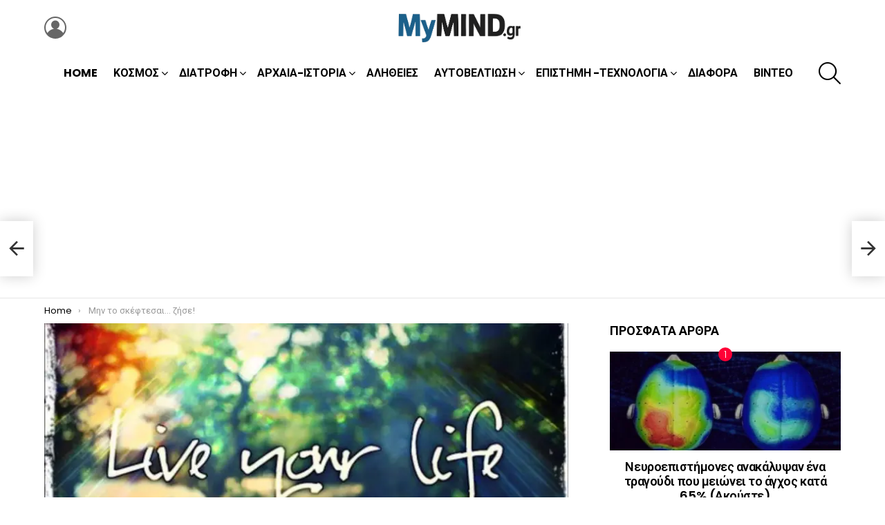

--- FILE ---
content_type: text/html; charset=UTF-8
request_url: https://mymind.gr/min-to-skeftesai-zise/
body_size: 30635
content:
<!DOCTYPE html>
<!--[if IE 8]>
<html class="no-js g1-off-outside lt-ie10 lt-ie9" id="ie8" lang="el"><![endif]-->
<!--[if IE 9]>
<html class="no-js g1-off-outside lt-ie10" id="ie9" lang="el"><![endif]-->
<!--[if !IE]><!-->
<html class="no-js g1-off-outside" lang="el"><!--<![endif]-->
<head>
	<meta charset="UTF-8"/>
	<link rel="profile" href="http://gmpg.org/xfn/11"/>
	<link rel="pingback" href="https://mymind.gr/xmlrpc.php"/>

	<title>Μην το σκέφτεσαι&#8230; ζήσε! &#8211; MyMind.gr</title>
<meta name='robots' content='max-image-preview:large' />

<meta name="viewport" content="initial-scale=1.0, minimum-scale=1.0, height=device-height, width=device-width" />
<link rel='dns-prefetch' href='//stats.wp.com' />
<link rel='dns-prefetch' href='//fonts.googleapis.com' />
<link rel='preconnect' href='https://fonts.gstatic.com' />
<link rel='preconnect' href='//i0.wp.com' />
<link rel='preconnect' href='//c0.wp.com' />
<link rel="alternate" type="application/rss+xml" title="Ροή RSS &raquo; MyMind.gr" href="https://mymind.gr/feed/" />
<link rel="alternate" type="application/rss+xml" title="Ροή Σχολίων &raquo; MyMind.gr" href="https://mymind.gr/comments/feed/" />
<link rel="alternate" title="oEmbed (JSON)" type="application/json+oembed" href="https://mymind.gr/wp-json/oembed/1.0/embed?url=https%3A%2F%2Fmymind.gr%2Fmin-to-skeftesai-zise%2F" />
<link rel="alternate" title="oEmbed (XML)" type="text/xml+oembed" href="https://mymind.gr/wp-json/oembed/1.0/embed?url=https%3A%2F%2Fmymind.gr%2Fmin-to-skeftesai-zise%2F&#038;format=xml" />
<style id='wp-img-auto-sizes-contain-inline-css' type='text/css'>
img:is([sizes=auto i],[sizes^="auto," i]){contain-intrinsic-size:3000px 1500px}
/*# sourceURL=wp-img-auto-sizes-contain-inline-css */
</style>
<style id='wp-emoji-styles-inline-css' type='text/css'>

	img.wp-smiley, img.emoji {
		display: inline !important;
		border: none !important;
		box-shadow: none !important;
		height: 1em !important;
		width: 1em !important;
		margin: 0 0.07em !important;
		vertical-align: -0.1em !important;
		background: none !important;
		padding: 0 !important;
	}
/*# sourceURL=wp-emoji-styles-inline-css */
</style>
<style id='classic-theme-styles-inline-css' type='text/css'>
/*! This file is auto-generated */
.wp-block-button__link{color:#fff;background-color:#32373c;border-radius:9999px;box-shadow:none;text-decoration:none;padding:calc(.667em + 2px) calc(1.333em + 2px);font-size:1.125em}.wp-block-file__button{background:#32373c;color:#fff;text-decoration:none}
/*# sourceURL=/wp-includes/css/classic-themes.min.css */
</style>
<link rel='stylesheet' id='adace-style-css' href='https://mymind.gr/wp-content/plugins/ad-ace/assets/css/style.min.css?ver=1.3.28' type='text/css' media='all' />
<link rel='stylesheet' id='shoppable-images-css-css' href='https://mymind.gr/wp-content/plugins/ad-ace/assets/css/shoppable-images-front.min.css?ver=1.3.28' type='text/css' media='all' />
<link rel='stylesheet' id='g1-main-css' href='https://mymind.gr/wp-content/themes/bimber/css/9.2.5/styles/minimal/all-light.min.css?ver=9.2.5' type='text/css' media='all' />
<link rel='stylesheet' id='bimber-single-css' href='https://mymind.gr/wp-content/themes/bimber/css/9.2.5/styles/minimal/single-light.min.css?ver=9.2.5' type='text/css' media='all' />
<link rel='stylesheet' id='bimber-comments-css' href='https://mymind.gr/wp-content/themes/bimber/css/9.2.5/styles/minimal/comments-light.min.css?ver=9.2.5' type='text/css' media='all' />
<link rel='stylesheet' id='bimber-google-fonts-css' href='//fonts.googleapis.com/css?family=Roboto%3A400%2C300%2C500%2C600%2C700%2C900%7CPoppins%3A400%2C300%2C500%2C600%2C700&#038;subset=latin%2Clatin-ext&#038;display=swap&#038;ver=9.2.5' type='text/css' media='all' />
<link rel='stylesheet' id='bimber-dynamic-style-css' href='https://mymind.gr/wp-content/uploads/dynamic-style-1747511403.css' type='text/css' media='all' />
<link rel='stylesheet' id='bimber-mashshare-css' href='https://mymind.gr/wp-content/themes/bimber/css/9.2.5/styles/minimal/mashshare-light.min.css?ver=9.2.5' type='text/css' media='all' />
<script type="text/javascript" src="https://c0.wp.com/c/6.9/wp-includes/js/jquery/jquery.min.js" id="jquery-core-js"></script>
<script type="text/javascript" src="https://c0.wp.com/c/6.9/wp-includes/js/jquery/jquery-migrate.min.js" id="jquery-migrate-js"></script>
<script type="text/javascript" src="https://mymind.gr/wp-content/plugins/ad-ace/assets/js/slot-slideup.js?ver=1.3.28" id="adace-slot-slideup-js"></script>
<script type="text/javascript" src="https://mymind.gr/wp-content/plugins/ad-ace/includes/shoppable-images/assets/js/shoppable-images-front.js?ver=1.3.28" id="shoppable-images-js-js"></script>
<script type="text/javascript" src="https://mymind.gr/wp-content/plugins/ad-ace/assets/js/coupons.js?ver=1.3.28" id="adace-coupons-js"></script>
<script type="text/javascript" src="https://mymind.gr/wp-content/themes/bimber/js/modernizr/modernizr-custom.min.js?ver=3.3.0" id="modernizr-js"></script>
<link rel="https://api.w.org/" href="https://mymind.gr/wp-json/" /><link rel="alternate" title="JSON" type="application/json" href="https://mymind.gr/wp-json/wp/v2/posts/69" /><link rel="EditURI" type="application/rsd+xml" title="RSD" href="https://mymind.gr/xmlrpc.php?rsd" />
<link rel="canonical" href="https://mymind.gr/min-to-skeftesai-zise/" />
<link rel='shortlink' href='https://mymind.gr/?p=69' />
	<style>img#wpstats{display:none}</style>
			<style>
	@font-face {
		font-family: "bimber";
							src:url("https://mymind.gr/wp-content/themes/bimber/css/9.2.5/bimber/fonts/bimber.eot");
			src:url("https://mymind.gr/wp-content/themes/bimber/css/9.2.5/bimber/fonts/bimber.eot?#iefix") format("embedded-opentype"),
			url("https://mymind.gr/wp-content/themes/bimber/css/9.2.5/bimber/fonts/bimber.woff") format("woff"),
			url("https://mymind.gr/wp-content/themes/bimber/css/9.2.5/bimber/fonts/bimber.ttf") format("truetype"),
			url("https://mymind.gr/wp-content/themes/bimber/css/9.2.5/bimber/fonts/bimber.svg#bimber") format("svg");
				font-weight: normal;
		font-style: normal;
		font-display: block;
	}
	</style>
	
<!-- Jetpack Open Graph Tags -->
<meta property="og:type" content="article" />
<meta property="og:title" content="Μην το σκέφτεσαι&#8230; ζήσε!" />
<meta property="og:url" content="https://mymind.gr/min-to-skeftesai-zise/" />
<meta property="og:description" content="Η συνήθεια της σκέψης Αν προσπαθείς να κόψεις το κάπνισμα, το ποτό, το πολύ φαγητό, τον καφέ, τη ζάχαρη ή απλώς το δάγκωμα των νυχιών σου, πρέπει να ξέρεις ότι αυτά είναι συνήθειες που δύσκολα κόβο…" />
<meta property="article:published_time" content="2022-08-24T10:50:26+00:00" />
<meta property="article:modified_time" content="2024-02-13T03:38:49+00:00" />
<meta property="og:site_name" content="MyMind.gr" />
<meta property="og:image" content="https://i0.wp.com/mymind.gr/wp-content/uploads/2016/10/life-now.jpg?fit=800%2C450&#038;ssl=1" />
<meta property="og:image:width" content="800" />
<meta property="og:image:height" content="450" />
<meta property="og:image:alt" content="" />
<meta property="og:locale" content="el_GR" />
<meta name="twitter:text:title" content="Μην το σκέφτεσαι&#8230; ζήσε!" />
<meta name="twitter:image" content="https://i0.wp.com/mymind.gr/wp-content/uploads/2016/10/life-now.jpg?fit=800%2C450&#038;ssl=1&#038;w=640" />
<meta name="twitter:card" content="summary_large_image" />

<!-- End Jetpack Open Graph Tags -->
<link rel="icon" href="https://i0.wp.com/mymind.gr/wp-content/uploads/2017/07/cropped-favicon-mymind-1.png?fit=32%2C32&#038;ssl=1" sizes="32x32" />
<link rel="icon" href="https://i0.wp.com/mymind.gr/wp-content/uploads/2017/07/cropped-favicon-mymind-1.png?resize=192%2C192&#038;ssl=1" sizes="192x192" />
<link rel="apple-touch-icon" href="https://i0.wp.com/mymind.gr/wp-content/uploads/2017/07/cropped-favicon-mymind-1.png?fit=180%2C180&#038;ssl=1" />
<meta name="msapplication-TileImage" content="https://i0.wp.com/mymind.gr/wp-content/uploads/2017/07/cropped-favicon-mymind-1.png?fit=270%2C270&#038;ssl=1" />
	<script>if("undefined"!=typeof localStorage){var nsfwItemId=document.getElementsByName("g1:nsfw-item-id");nsfwItemId=nsfwItemId.length>0?nsfwItemId[0].getAttribute("content"):"g1_nsfw_off",window.g1SwitchNSFW=function(e){e?(localStorage.setItem(nsfwItemId,1),document.documentElement.classList.add("g1-nsfw-off")):(localStorage.removeItem(nsfwItemId),document.documentElement.classList.remove("g1-nsfw-off"))};try{var nsfwmode=localStorage.getItem(nsfwItemId);window.g1SwitchNSFW(nsfwmode)}catch(e){}}</script>
	<style id='global-styles-inline-css' type='text/css'>
:root{--wp--preset--aspect-ratio--square: 1;--wp--preset--aspect-ratio--4-3: 4/3;--wp--preset--aspect-ratio--3-4: 3/4;--wp--preset--aspect-ratio--3-2: 3/2;--wp--preset--aspect-ratio--2-3: 2/3;--wp--preset--aspect-ratio--16-9: 16/9;--wp--preset--aspect-ratio--9-16: 9/16;--wp--preset--color--black: #000000;--wp--preset--color--cyan-bluish-gray: #abb8c3;--wp--preset--color--white: #ffffff;--wp--preset--color--pale-pink: #f78da7;--wp--preset--color--vivid-red: #cf2e2e;--wp--preset--color--luminous-vivid-orange: #ff6900;--wp--preset--color--luminous-vivid-amber: #fcb900;--wp--preset--color--light-green-cyan: #7bdcb5;--wp--preset--color--vivid-green-cyan: #00d084;--wp--preset--color--pale-cyan-blue: #8ed1fc;--wp--preset--color--vivid-cyan-blue: #0693e3;--wp--preset--color--vivid-purple: #9b51e0;--wp--preset--gradient--vivid-cyan-blue-to-vivid-purple: linear-gradient(135deg,rgb(6,147,227) 0%,rgb(155,81,224) 100%);--wp--preset--gradient--light-green-cyan-to-vivid-green-cyan: linear-gradient(135deg,rgb(122,220,180) 0%,rgb(0,208,130) 100%);--wp--preset--gradient--luminous-vivid-amber-to-luminous-vivid-orange: linear-gradient(135deg,rgb(252,185,0) 0%,rgb(255,105,0) 100%);--wp--preset--gradient--luminous-vivid-orange-to-vivid-red: linear-gradient(135deg,rgb(255,105,0) 0%,rgb(207,46,46) 100%);--wp--preset--gradient--very-light-gray-to-cyan-bluish-gray: linear-gradient(135deg,rgb(238,238,238) 0%,rgb(169,184,195) 100%);--wp--preset--gradient--cool-to-warm-spectrum: linear-gradient(135deg,rgb(74,234,220) 0%,rgb(151,120,209) 20%,rgb(207,42,186) 40%,rgb(238,44,130) 60%,rgb(251,105,98) 80%,rgb(254,248,76) 100%);--wp--preset--gradient--blush-light-purple: linear-gradient(135deg,rgb(255,206,236) 0%,rgb(152,150,240) 100%);--wp--preset--gradient--blush-bordeaux: linear-gradient(135deg,rgb(254,205,165) 0%,rgb(254,45,45) 50%,rgb(107,0,62) 100%);--wp--preset--gradient--luminous-dusk: linear-gradient(135deg,rgb(255,203,112) 0%,rgb(199,81,192) 50%,rgb(65,88,208) 100%);--wp--preset--gradient--pale-ocean: linear-gradient(135deg,rgb(255,245,203) 0%,rgb(182,227,212) 50%,rgb(51,167,181) 100%);--wp--preset--gradient--electric-grass: linear-gradient(135deg,rgb(202,248,128) 0%,rgb(113,206,126) 100%);--wp--preset--gradient--midnight: linear-gradient(135deg,rgb(2,3,129) 0%,rgb(40,116,252) 100%);--wp--preset--font-size--small: 13px;--wp--preset--font-size--medium: 20px;--wp--preset--font-size--large: 36px;--wp--preset--font-size--x-large: 42px;--wp--preset--spacing--20: 0.44rem;--wp--preset--spacing--30: 0.67rem;--wp--preset--spacing--40: 1rem;--wp--preset--spacing--50: 1.5rem;--wp--preset--spacing--60: 2.25rem;--wp--preset--spacing--70: 3.38rem;--wp--preset--spacing--80: 5.06rem;--wp--preset--shadow--natural: 6px 6px 9px rgba(0, 0, 0, 0.2);--wp--preset--shadow--deep: 12px 12px 50px rgba(0, 0, 0, 0.4);--wp--preset--shadow--sharp: 6px 6px 0px rgba(0, 0, 0, 0.2);--wp--preset--shadow--outlined: 6px 6px 0px -3px rgb(255, 255, 255), 6px 6px rgb(0, 0, 0);--wp--preset--shadow--crisp: 6px 6px 0px rgb(0, 0, 0);}:where(.is-layout-flex){gap: 0.5em;}:where(.is-layout-grid){gap: 0.5em;}body .is-layout-flex{display: flex;}.is-layout-flex{flex-wrap: wrap;align-items: center;}.is-layout-flex > :is(*, div){margin: 0;}body .is-layout-grid{display: grid;}.is-layout-grid > :is(*, div){margin: 0;}:where(.wp-block-columns.is-layout-flex){gap: 2em;}:where(.wp-block-columns.is-layout-grid){gap: 2em;}:where(.wp-block-post-template.is-layout-flex){gap: 1.25em;}:where(.wp-block-post-template.is-layout-grid){gap: 1.25em;}.has-black-color{color: var(--wp--preset--color--black) !important;}.has-cyan-bluish-gray-color{color: var(--wp--preset--color--cyan-bluish-gray) !important;}.has-white-color{color: var(--wp--preset--color--white) !important;}.has-pale-pink-color{color: var(--wp--preset--color--pale-pink) !important;}.has-vivid-red-color{color: var(--wp--preset--color--vivid-red) !important;}.has-luminous-vivid-orange-color{color: var(--wp--preset--color--luminous-vivid-orange) !important;}.has-luminous-vivid-amber-color{color: var(--wp--preset--color--luminous-vivid-amber) !important;}.has-light-green-cyan-color{color: var(--wp--preset--color--light-green-cyan) !important;}.has-vivid-green-cyan-color{color: var(--wp--preset--color--vivid-green-cyan) !important;}.has-pale-cyan-blue-color{color: var(--wp--preset--color--pale-cyan-blue) !important;}.has-vivid-cyan-blue-color{color: var(--wp--preset--color--vivid-cyan-blue) !important;}.has-vivid-purple-color{color: var(--wp--preset--color--vivid-purple) !important;}.has-black-background-color{background-color: var(--wp--preset--color--black) !important;}.has-cyan-bluish-gray-background-color{background-color: var(--wp--preset--color--cyan-bluish-gray) !important;}.has-white-background-color{background-color: var(--wp--preset--color--white) !important;}.has-pale-pink-background-color{background-color: var(--wp--preset--color--pale-pink) !important;}.has-vivid-red-background-color{background-color: var(--wp--preset--color--vivid-red) !important;}.has-luminous-vivid-orange-background-color{background-color: var(--wp--preset--color--luminous-vivid-orange) !important;}.has-luminous-vivid-amber-background-color{background-color: var(--wp--preset--color--luminous-vivid-amber) !important;}.has-light-green-cyan-background-color{background-color: var(--wp--preset--color--light-green-cyan) !important;}.has-vivid-green-cyan-background-color{background-color: var(--wp--preset--color--vivid-green-cyan) !important;}.has-pale-cyan-blue-background-color{background-color: var(--wp--preset--color--pale-cyan-blue) !important;}.has-vivid-cyan-blue-background-color{background-color: var(--wp--preset--color--vivid-cyan-blue) !important;}.has-vivid-purple-background-color{background-color: var(--wp--preset--color--vivid-purple) !important;}.has-black-border-color{border-color: var(--wp--preset--color--black) !important;}.has-cyan-bluish-gray-border-color{border-color: var(--wp--preset--color--cyan-bluish-gray) !important;}.has-white-border-color{border-color: var(--wp--preset--color--white) !important;}.has-pale-pink-border-color{border-color: var(--wp--preset--color--pale-pink) !important;}.has-vivid-red-border-color{border-color: var(--wp--preset--color--vivid-red) !important;}.has-luminous-vivid-orange-border-color{border-color: var(--wp--preset--color--luminous-vivid-orange) !important;}.has-luminous-vivid-amber-border-color{border-color: var(--wp--preset--color--luminous-vivid-amber) !important;}.has-light-green-cyan-border-color{border-color: var(--wp--preset--color--light-green-cyan) !important;}.has-vivid-green-cyan-border-color{border-color: var(--wp--preset--color--vivid-green-cyan) !important;}.has-pale-cyan-blue-border-color{border-color: var(--wp--preset--color--pale-cyan-blue) !important;}.has-vivid-cyan-blue-border-color{border-color: var(--wp--preset--color--vivid-cyan-blue) !important;}.has-vivid-purple-border-color{border-color: var(--wp--preset--color--vivid-purple) !important;}.has-vivid-cyan-blue-to-vivid-purple-gradient-background{background: var(--wp--preset--gradient--vivid-cyan-blue-to-vivid-purple) !important;}.has-light-green-cyan-to-vivid-green-cyan-gradient-background{background: var(--wp--preset--gradient--light-green-cyan-to-vivid-green-cyan) !important;}.has-luminous-vivid-amber-to-luminous-vivid-orange-gradient-background{background: var(--wp--preset--gradient--luminous-vivid-amber-to-luminous-vivid-orange) !important;}.has-luminous-vivid-orange-to-vivid-red-gradient-background{background: var(--wp--preset--gradient--luminous-vivid-orange-to-vivid-red) !important;}.has-very-light-gray-to-cyan-bluish-gray-gradient-background{background: var(--wp--preset--gradient--very-light-gray-to-cyan-bluish-gray) !important;}.has-cool-to-warm-spectrum-gradient-background{background: var(--wp--preset--gradient--cool-to-warm-spectrum) !important;}.has-blush-light-purple-gradient-background{background: var(--wp--preset--gradient--blush-light-purple) !important;}.has-blush-bordeaux-gradient-background{background: var(--wp--preset--gradient--blush-bordeaux) !important;}.has-luminous-dusk-gradient-background{background: var(--wp--preset--gradient--luminous-dusk) !important;}.has-pale-ocean-gradient-background{background: var(--wp--preset--gradient--pale-ocean) !important;}.has-electric-grass-gradient-background{background: var(--wp--preset--gradient--electric-grass) !important;}.has-midnight-gradient-background{background: var(--wp--preset--gradient--midnight) !important;}.has-small-font-size{font-size: var(--wp--preset--font-size--small) !important;}.has-medium-font-size{font-size: var(--wp--preset--font-size--medium) !important;}.has-large-font-size{font-size: var(--wp--preset--font-size--large) !important;}.has-x-large-font-size{font-size: var(--wp--preset--font-size--x-large) !important;}
/*# sourceURL=global-styles-inline-css */
</style>
</head>

<body class="wp-singular post-template-default single single-post postid-69 single-format-standard wp-embed-responsive wp-theme-bimber g1-layout-stretched g1-hoverable g1-has-mobile-logo g1-sidebar-normal" itemscope="" itemtype="http://schema.org/WebPage" >

<div class="g1-body-inner">

	<div id="page">
		

		

					<div class="g1-row g1-row-layout-page g1-hb-row g1-hb-row-normal g1-hb-row-a g1-hb-row-1 g1-hb-boxed g1-hb-sticky-off g1-hb-shadow-off">
			<div class="g1-row-inner">
				<div class="g1-column g1-dropable">
											<div class="g1-bin-1 g1-bin-grow-off">
							<div class="g1-bin g1-bin-align-left">
																	<nav class="g1-drop g1-drop-with-anim g1-drop-before g1-drop-the-user  g1-drop-l g1-drop-icon ">


	<a class="g1-drop-toggle snax-login-required" href="https://mymind.gr/wp-login.php">
		<span class="g1-drop-toggle-icon"></span><span class="g1-drop-toggle-text">Login</span>
		<span class="g1-drop-toggle-arrow"></span>
	</a>

	
	
	</nav>
															</div>
						</div>
											<div class="g1-bin-2 g1-bin-grow-off">
							<div class="g1-bin g1-bin-align-center">
																	<div class="g1-id g1-id-desktop">
			<p class="g1-mega g1-mega-1st site-title">
	
			<a class="g1-logo-wrapper"
			   href="https://mymind.gr/" rel="home">
									<picture class="g1-logo g1-logo-default">
						<source media="(min-width: 1025px)" srcset="https://mymind.gr/wp-content/uploads/2025/05/logo_2025.png 2x,https://mymind.gr/wp-content/uploads/2025/05/logo_2025.png 1x">
						<source media="(max-width: 1024px)" srcset="data:image/svg+xml,%3Csvg%20xmlns%3D%27http%3A%2F%2Fwww.w3.org%2F2000%2Fsvg%27%20viewBox%3D%270%200%20200%2090%27%2F%3E">
						<img
							src="https://mymind.gr/wp-content/uploads/2025/05/logo_2025.png"
							width="200"
							height="90"
							alt="MyMind.gr" />
					</picture>

											<picture class="g1-logo g1-logo-inverted">
							<source id="g1-logo-inverted-source" media="(min-width: 1025px)" srcset="https://mymind.gr/wp-content/uploads/2025/05/logo_2025.png 2x,https://mymind.gr/wp-content/uploads/2025/05/logo_2025.png 1x" data-srcset="https://mymind.gr/wp-content/uploads/2025/05/logo_2025.png">
							<source media="(max-width: 1024px)" srcset="data:image/svg+xml,%3Csvg%20xmlns%3D%27http%3A%2F%2Fwww.w3.org%2F2000%2Fsvg%27%20viewBox%3D%270%200%20200%2090%27%2F%3E">
							<img
								id="g1-logo-inverted-img"
								class=""
								src="https://mymind.gr/wp-content/uploads/2025/05/logo_2025.png"
								data-src=""
								width="200"
								height="90"
								alt="" />
						</picture>
												</a>

			</p>
	
    
	</div>															</div>
						</div>
											<div class="g1-bin-3 g1-bin-grow-off">
							<div class="g1-bin g1-bin-align-right">
															</div>
						</div>
									</div>
			</div>
			<div class="g1-row-background"></div>
		</div>
			<div class="g1-row g1-row-layout-page g1-hb-row g1-hb-row-normal g1-hb-row-b g1-hb-row-2 g1-hb-boxed g1-hb-sticky-off g1-hb-shadow-off">
			<div class="g1-row-inner">
				<div class="g1-column g1-dropable">
											<div class="g1-bin-1 g1-bin-grow-off">
							<div class="g1-bin g1-bin-align-left">
															</div>
						</div>
											<div class="g1-bin-2 g1-bin-grow-off">
							<div class="g1-bin g1-bin-align-center">
																	<!-- BEGIN .g1-primary-nav -->
<nav id="g1-primary-nav" class="g1-primary-nav"><ul id="g1-primary-nav-menu" class="g1-primary-nav-menu g1-menu-h"><li id="menu-item-27654" class="menu-item menu-item-type-custom menu-item-object-custom menu-item-home menu-item-g1-standard menu-item-27654"><a href="https://mymind.gr/">Home</a></li>
<li id="menu-item-24826" class="menu-item menu-item-type-taxonomy menu-item-object-category menu-item-has-children menu-item-g1-standard menu-item-24826"><a href="https://mymind.gr/category/kosmos/">Κόσμος</a>
<ul class="sub-menu">
	<li id="menu-item-24832" class="menu-item menu-item-type-taxonomy menu-item-object-category menu-item-24832"><a href="https://mymind.gr/category/epikairotita/">Επικαιρότητα</a></li>
</ul>
</li>
<li id="menu-item-24820" class="menu-item menu-item-type-taxonomy menu-item-object-category menu-item-has-children menu-item-g1-standard menu-item-24820"><a href="https://mymind.gr/category/diatrofi/">Διατροφή</a>
<ul class="sub-menu">
	<li id="menu-item-24821" class="menu-item menu-item-type-taxonomy menu-item-object-category menu-item-24821"><a href="https://mymind.gr/category/ygeia/">Υγεία</a></li>
</ul>
</li>
<li id="menu-item-24824" class="menu-item menu-item-type-taxonomy menu-item-object-category menu-item-has-children menu-item-g1-standard menu-item-24824"><a href="https://mymind.gr/category/archaia-istoria/">Αρχαία-Ιστορία</a>
<ul class="sub-menu">
	<li id="menu-item-24825" class="menu-item menu-item-type-taxonomy menu-item-object-category menu-item-24825"><a href="https://mymind.gr/category/mystiria/">Μυστήρια</a></li>
</ul>
</li>
<li id="menu-item-24819" class="menu-item menu-item-type-taxonomy menu-item-object-category menu-item-g1-standard menu-item-24819"><a href="https://mymind.gr/category/alitheies/">Αλήθειες</a></li>
<li id="menu-item-24817" class="menu-item menu-item-type-taxonomy menu-item-object-category menu-item-has-children menu-item-g1-standard menu-item-24817"><a href="https://mymind.gr/category/aftoveltiosi/">Αυτοβελτίωση</a>
<ul class="sub-menu">
	<li id="menu-item-24830" class="menu-item menu-item-type-taxonomy menu-item-object-category menu-item-24830"><a href="https://mymind.gr/category/psychologia/">Ψυχολογία</a></li>
	<li id="menu-item-24823" class="menu-item menu-item-type-taxonomy menu-item-object-category menu-item-24823"><a href="https://mymind.gr/category/psychologika-test/">Ψυχολογικά-Τέστ</a></li>
	<li id="menu-item-24831" class="menu-item menu-item-type-taxonomy menu-item-object-category menu-item-24831"><a href="https://mymind.gr/category/afypnisi/">Αφύπνιση</a></li>
	<li id="menu-item-24818" class="menu-item menu-item-type-taxonomy menu-item-object-category menu-item-24818"><a href="https://mymind.gr/category/syneidisi/">Συνείδηση</a></li>
	<li id="menu-item-24828" class="menu-item menu-item-type-taxonomy menu-item-object-category menu-item-has-children menu-item-24828"><a href="https://mymind.gr/category/glossa-tou-somatos/">Γλώσσα του Σώματος</a>
	<ul class="sub-menu">
		<li id="menu-item-24833" class="menu-item menu-item-type-taxonomy menu-item-object-category menu-item-24833"><a href="https://mymind.gr/category/zodia/">Ζώδια</a></li>
	</ul>
</li>
</ul>
</li>
<li id="menu-item-24827" class="menu-item menu-item-type-taxonomy menu-item-object-category menu-item-has-children menu-item-g1-standard menu-item-24827"><a href="https://mymind.gr/category/epistimi-technologia/">Επιστήμη -Τεχνολογία</a>
<ul class="sub-menu">
	<li id="menu-item-24834" class="menu-item menu-item-type-taxonomy menu-item-object-category menu-item-24834"><a href="https://mymind.gr/category/epangelmatikes-symvoules-psychologia/">Επαγγελματικές Συμβουλές Ψυχολογία</a></li>
</ul>
</li>
<li id="menu-item-24829" class="menu-item menu-item-type-taxonomy menu-item-object-category menu-item-g1-standard menu-item-24829"><a href="https://mymind.gr/category/diafora/">Διάφορα</a></li>
<li id="menu-item-24822" class="menu-item menu-item-type-taxonomy menu-item-object-category menu-item-g1-standard menu-item-24822"><a href="https://mymind.gr/category/vinteo/">Βίντεο</a></li>
</ul></nav><!-- END .g1-primary-nav -->
															</div>
						</div>
											<div class="g1-bin-3 g1-bin-grow-off">
							<div class="g1-bin g1-bin-align-right">
																		<div class="g1-drop g1-drop-with-anim g1-drop-before g1-drop-the-search  g1-drop-l g1-drop-icon ">
		<a class="g1-drop-toggle" href="https://mymind.gr/?s=">
			<span class="g1-drop-toggle-icon"></span><span class="g1-drop-toggle-text">Search</span>
			<span class="g1-drop-toggle-arrow"></span>
		</a>
		<div class="g1-drop-content">
			

<div role="search" class="search-form-wrapper">
	<form method="get"
	      class="g1-searchform-tpl-default g1-searchform-ajax search-form"
	      action="https://mymind.gr/">
		<label>
			<span class="screen-reader-text">Search for:</span>
			<input type="search" class="search-field"
			       placeholder="Search &hellip;"
			       value="" name="s"
			       title="Search for:" />
		</label>
		<button class="search-submit">Search</button>
	</form>

			<div class="g1-searches g1-searches-ajax"></div>
	</div>
		</div>
	</div>
															</div>
						</div>
									</div>
			</div>
			<div class="g1-row-background"></div>
		</div>
				<div class="g1-sticky-top-wrapper g1-hb-row-3">
				<div class="g1-row g1-row-layout-page g1-hb-row g1-hb-row-normal g1-hb-row-c g1-hb-row-3 g1-hb-boxed g1-hb-sticky-on g1-hb-shadow-off">
			<div class="g1-row-inner">
				<div class="g1-column g1-dropable">
											<div class="g1-bin-1 g1-bin-grow-off">
							<div class="g1-bin g1-bin-align-center">
															</div>
						</div>
											<div class="g1-bin-2 g1-bin-grow-off">
							<div class="g1-bin g1-bin-align-center">
															</div>
						</div>
											<div class="g1-bin-3 g1-bin-grow-off">
							<div class="g1-bin g1-bin-align-right">
																																																																		</div>
						</div>
									</div>
			</div>
			<div class="g1-row-background"></div>
		</div>
			</div>
				<div class="g1-row g1-row-layout-page g1-hb-row g1-hb-row-mobile g1-hb-row-a g1-hb-row-1 g1-hb-boxed g1-hb-sticky-off g1-hb-shadow-off">
			<div class="g1-row-inner">
				<div class="g1-column g1-dropable">
											<div class="g1-bin-1 g1-bin-grow-off">
							<div class="g1-bin g1-bin-align-left">
															</div>
						</div>
											<div class="g1-bin-2 g1-bin-grow-on">
							<div class="g1-bin g1-bin-align-center">
																	<div class="g1-id g1-id-mobile">
			<p class="g1-mega g1-mega-1st site-title">
	
		<a class="g1-logo-wrapper"
		   href="https://mymind.gr/" rel="home">
							<picture class="g1-logo g1-logo-default">
					<source media="(max-width: 1024px)" srcset="https://mymind.gr/wp-content/uploads/2025/05/logo_2025.png 2x,https://mymind.gr/wp-content/uploads/2025/05/logo_2025.png 1x">
					<source media="(min-width: 1025px)" srcset="data:image/svg+xml,%3Csvg%20xmlns%3D%27http%3A%2F%2Fwww.w3.org%2F2000%2Fsvg%27%20viewBox%3D%270%200%20200%2090%27%2F%3E">
					<img
						src="https://mymind.gr/wp-content/uploads/2025/05/logo_2025.png"
						width="200"
						height="90"
						alt="MyMind.gr" />
				</picture>

									<picture class="g1-logo g1-logo-inverted">
						<source id="g1-logo-mobile-inverted-source" media="(max-width: 1024px)" srcset="https://mymind.gr/wp-content/uploads/2025/05/logo_2025.png 2x,https://mymind.gr/wp-content/uploads/2025/05/logo_2025.png 1x" data-srcset="https://mymind.gr/wp-content/uploads/2025/05/logo_2025.png">
						<source media="(min-width: 1025px)" srcset="data:image/svg+xml,%3Csvg%20xmlns%3D%27http%3A%2F%2Fwww.w3.org%2F2000%2Fsvg%27%20viewBox%3D%270%200%20200%2090%27%2F%3E">
						<img
							id="g1-logo-mobile-inverted-img"
							class=""
							src="https://mymind.gr/wp-content/uploads/2025/05/logo_2025.png"
							data-src=""
							width="200"
							height="90"
							alt="" />
					</picture>
									</a>

			</p>
	
    
	</div>															</div>
						</div>
											<div class="g1-bin-3 g1-bin-grow-off">
							<div class="g1-bin g1-bin-align-right">
															</div>
						</div>
									</div>
			</div>
			<div class="g1-row-background"></div>
		</div>
			<div class="g1-row g1-row-layout-page g1-hb-row g1-hb-row-mobile g1-hb-row-b g1-hb-row-2 g1-hb-boxed g1-hb-sticky-off g1-hb-shadow-off">
			<div class="g1-row-inner">
				<div class="g1-column g1-dropable">
											<div class="g1-bin-1 g1-bin-grow-off">
							<div class="g1-bin g1-bin-align-left">
															</div>
						</div>
											<div class="g1-bin-2 g1-bin-grow-on">
							<div class="g1-bin g1-bin-align-center">
																																</div>
						</div>
											<div class="g1-bin-3 g1-bin-grow-off">
							<div class="g1-bin g1-bin-align-right">
															</div>
						</div>
									</div>
			</div>
			<div class="g1-row-background"></div>
		</div>
				<div class="g1-sticky-top-wrapper g1-hb-row-3">
				<div class="g1-row g1-row-layout-page g1-hb-row g1-hb-row-mobile g1-hb-row-c g1-hb-row-3 g1-hb-boxed g1-hb-sticky-on g1-hb-shadow-off">
			<div class="g1-row-inner">
				<div class="g1-column g1-dropable">
											<div class="g1-bin-1 g1-bin-grow-off">
							<div class="g1-bin g1-bin-align-left">
																		<a class="g1-hamburger g1-hamburger-show  " href="#">
		<span class="g1-hamburger-icon"></span>
			<span class="g1-hamburger-label
						">Menu</span>
	</a>
															</div>
						</div>
											<div class="g1-bin-2 g1-bin-grow-off">
							<div class="g1-bin g1-bin-align-center">
															</div>
						</div>
											<div class="g1-bin-3 g1-bin-grow-off">
							<div class="g1-bin g1-bin-align-right">
																																			<div class="g1-drop g1-drop-with-anim g1-drop-before g1-drop-the-search  g1-drop-l g1-drop-icon ">
		<a class="g1-drop-toggle" href="https://mymind.gr/?s=">
			<span class="g1-drop-toggle-icon"></span><span class="g1-drop-toggle-text">Search</span>
			<span class="g1-drop-toggle-arrow"></span>
		</a>
		<div class="g1-drop-content">
			

<div role="search" class="search-form-wrapper">
	<form method="get"
	      class="g1-searchform-tpl-default g1-searchform-ajax search-form"
	      action="https://mymind.gr/">
		<label>
			<span class="screen-reader-text">Search for:</span>
			<input type="search" class="search-field"
			       placeholder="Search &hellip;"
			       value="" name="s"
			       title="Search for:" />
		</label>
		<button class="search-submit">Search</button>
	</form>

			<div class="g1-searches g1-searches-ajax"></div>
	</div>
		</div>
	</div>
																																</div>
						</div>
									</div>
			</div>
			<div class="g1-row-background"></div>
		</div>
			</div>
	
		
		
		
				<div class="g1-row g1-row-layout-page g1-advertisement g1-advertisement-before-content-theme-area">
			<div class="g1-row-inner">
				<div class="g1-column">

					<div class="adace-slot-wrapper bimber_before_content_theme_area  adace-slot-wrapper-main" >
	<div class="adace-disclaimer">
			</div>
	<div class="adace-slot">
			<div class="adace-loader adace-loader-6969a014d5639">
		<script>
			(function ($) {
			var $self = $('.adace-loader-6969a014d5639');
			var $wrapper = $self.closest('.adace-slot-wrapper');

			"use strict";
			var adace_load_6969a014d5639 = function(){
				var viewport = $(window).width();
				var tabletStart = 601;
				var landscapeStart = 801;
				var tabletEnd = 961;
				var content = '%3Cdiv%20class%3D%22adace_adsense_6969a014d558b%22%3E%3Cscript%20async%20src%3D%22%2F%2Fpagead2.googlesyndication.com%2Fpagead%2Fjs%2Fadsbygoogle.js%22%3E%3C%2Fscript%3E%0A%09%09%3Cins%20class%3D%22adsbygoogle%22%0A%09%09style%3D%22display%3Ablock%3B%22%0A%09%09data-ad-client%3D%22ca-pub-9055520750798694%22%0A%09%09data-ad-slot%3D%22%205822905492%22%0A%09%09data-ad-format%3D%22rectangle%22%0A%09%09%3E%3C%2Fins%3E%0A%09%09%3Cscript%3E%28adsbygoogle%20%3D%20window.adsbygoogle%20%7C%7C%20%5B%5D%29.push%28%7B%7D%29%3B%3C%2Fscript%3E%3C%2Fdiv%3E';
				var unpack = true;
				if(viewport<tabletStart){
										if ($wrapper.hasClass('.adace-hide-on-mobile')){
						$wrapper.remove();
					}
				}
				if(viewport>=tabletStart && viewport<landscapeStart){
										if ($wrapper.hasClass('.adace-hide-on-portrait')){
						$wrapper.remove();
					}
				}
				if(viewport>=landscapeStart && viewport<tabletEnd){
										if ($wrapper.hasClass('.adace-hide-on-landscape')){
						$wrapper.remove();
					}
				}
				if(viewport>=tabletStart && viewport<tabletEnd){
										if ($wrapper.hasClass('.adace-hide-on-tablet')){
						$wrapper.remove();
					}
				}
				if(viewport>=tabletEnd){
										if ($wrapper.hasClass('.adace-hide-on-desktop')){
						$wrapper.remove();
					}
				}
				if(unpack) {
					$self.replaceWith(decodeURIComponent(content));
				}
			}
			if($wrapper.css('visibility') === 'visible' ) {
				adace_load_6969a014d5639();
			} else {
				//fire when visible.
				var refreshIntervalId = setInterval(function(){
					if($wrapper.css('visibility') === 'visible' ) {
						adace_load_6969a014d5639();
						clearInterval(refreshIntervalId);
					}
				}, 999);
			}


			})(jQuery);
		</script>
	</div>
		</div>
</div>




				</div>
			</div>
			<div class="g1-row-background"></div>
		</div>
			
			<div class="g1-row g1-row-padding-xs g1-row-layout-page g1-row-breadcrumbs">
			<div class="g1-row-background">
			</div>

			<div class="g1-row-inner">
				<div class="g1-column">
					<nav class="g1-breadcrumbs g1-breadcrumbs-with-ellipsis g1-meta">
				<p class="g1-breadcrumbs-label">You are here: </p>
				<ol itemscope itemtype="http://schema.org/BreadcrumbList"><li class="g1-breadcrumbs-item" itemprop="itemListElement" itemscope itemtype="http://schema.org/ListItem">
						<a itemprop="item" content="https://mymind.gr/" href="https://mymind.gr/">
						<span itemprop="name">Home</span>
						<meta itemprop="position" content="1" />
						</a>
						</li><li class="g1-breadcrumbs-item" itemprop="itemListElement" itemscope itemtype="http://schema.org/ListItem">
					<span itemprop="name">Μην το σκέφτεσαι&#8230; ζήσε!</span>
					<meta itemprop="position" content="2" />
					<meta itemprop="item" content="https://mymind.gr/min-to-skeftesai-zise/" />
					</li></ol>
				</nav>				</div>
			</div>
		</div><!-- .g1-row-breadcrumbs -->
	
	<div class="g1-row g1-row-padding-s g1-row-layout-page">
		<div class="g1-row-background">
		</div>
		<div class="g1-row-inner">

			<div class="g1-column g1-column-2of3" id="primary">
				<div id="content" role="main">

					
<article id="post-69" class="entry-tpl-media post-69 post type-post status-publish format-standard has-post-thumbnail category-uncategorized" itemscope="" itemtype="http://schema.org/Article">
	<div class="entry-inner">
		
		<div class="entry-featured-media entry-featured-media-main"  itemprop="image"  itemscope=""  itemtype="http://schema.org/ImageObject" ><div class="g1-frame"><div class="g1-frame-inner"><img width="758" height="426" src="https://i0.wp.com/mymind.gr/wp-content/uploads/2016/10/life-now.jpg?fit=758%2C426&amp;ssl=1" class="attachment-bimber-grid-2of3 size-bimber-grid-2of3 wp-post-image" alt="" itemprop="contentUrl" decoding="async" fetchpriority="high" srcset="https://i0.wp.com/mymind.gr/wp-content/uploads/2016/10/life-now.jpg?w=800&amp;ssl=1 800w, https://i0.wp.com/mymind.gr/wp-content/uploads/2016/10/life-now.jpg?resize=720%2C405&amp;ssl=1 720w, https://i0.wp.com/mymind.gr/wp-content/uploads/2016/10/life-now.jpg?resize=768%2C432&amp;ssl=1 768w, https://i0.wp.com/mymind.gr/wp-content/uploads/2016/10/life-now.jpg?resize=696%2C392&amp;ssl=1 696w, https://i0.wp.com/mymind.gr/wp-content/uploads/2016/10/life-now.jpg?resize=747%2C420&amp;ssl=1 747w" sizes="(max-width: 758px) 100vw, 758px" /><span class="g1-frame-icon g1-frame-icon-"></span></div></div><meta itemprop="url" content="https://i0.wp.com/mymind.gr/wp-content/uploads/2016/10/life-now.jpg?fit=800%2C450&#038;ssl=1" /><meta itemprop="width" content="800" /><meta itemprop="height" content="450" /></div>
		<header class="entry-header entry-header-01">
			<div class="entry-before-title">
				
								</div>

			<h1 class="g1-mega g1-mega-1st entry-title" itemprop="headline">Μην το σκέφτεσαι&#8230; ζήσε!</h1>
			
			
			
		</header>

		<div class="g1-content-narrow g1-typography-xl entry-content" itemprop="articleBody">
			<p>Η συνήθεια της σκέψης</p>
<p>Αν προσπαθείς να κόψεις το κάπνισμα, το ποτό, το πολύ φαγητό, τον καφέ, τη ζάχαρη ή απλώς το δάγκωμα των νυχιών σου, πρέπει να ξέρεις ότι αυτά είναι συνήθειες που δύσκολα κόβονται! Η συνήθεια όμως που είναι δυσκολότερο να κοπεί και η οποία βλάπτει περισσότερο τη συναισθηματική σου κατάσταση είναι ίσως η συνήθεια που περνάει πιο απαρατήρητη από όλες: η συνήθεια της αρνητικής σκέψης. Μπορείς να δέσεις τα χέρια σου πίσω από την πλάτη για να σταματήσεις να δαγκώνεις τα νύχια σου, μπορείς να αποφύγεις το αλκοόλ και τα τσιγάρα, έτσι ώστε να μην είναι πια στη διάθεσή σου, μπορείς να υπομείνεις μερικές μέρες πονοκεφάλων και κούρασης για να κόψεις τον καφέ, αλλά ποτέ δεν μπορείς να σταματήσεις να σκέφτεσαι!</p><div class="adace-slot-wrapper adace-after-paragraph  adace-slot-wrapper-main" >
	<div class="adace-disclaimer">
			</div>
	<div class="adace-slot">
			<div class="adace-loader adace-loader-6969a014d62be">
		<script>
			(function ($) {
			var $self = $('.adace-loader-6969a014d62be');
			var $wrapper = $self.closest('.adace-slot-wrapper');

			"use strict";
			var adace_load_6969a014d62be = function(){
				var viewport = $(window).width();
				var tabletStart = 601;
				var landscapeStart = 801;
				var tabletEnd = 961;
				var content = '%3Cdiv%20class%3D%22adace_adsense_6969a014d62b0%22%3E%3Cscript%20async%20src%3D%22%2F%2Fpagead2.googlesyndication.com%2Fpagead%2Fjs%2Fadsbygoogle.js%22%3E%3C%2Fscript%3E%0A%09%09%3Cins%20class%3D%22adsbygoogle%22%0A%09%09style%3D%22display%3Ablock%3B%22%0A%09%09data-ad-client%3D%22ca-pub-9055520750798694%22%0A%09%09data-ad-slot%3D%22%205822905492%22%0A%09%09data-ad-format%3D%22rectangle%22%0A%09%09%3E%3C%2Fins%3E%0A%09%09%3Cscript%3E%28adsbygoogle%20%3D%20window.adsbygoogle%20%7C%7C%20%5B%5D%29.push%28%7B%7D%29%3B%3C%2Fscript%3E%3C%2Fdiv%3E';
				var unpack = true;
				if(viewport<tabletStart){
										if ($wrapper.hasClass('.adace-hide-on-mobile')){
						$wrapper.remove();
					}
				}
				if(viewport>=tabletStart && viewport<landscapeStart){
										if ($wrapper.hasClass('.adace-hide-on-portrait')){
						$wrapper.remove();
					}
				}
				if(viewport>=landscapeStart && viewport<tabletEnd){
										if ($wrapper.hasClass('.adace-hide-on-landscape')){
						$wrapper.remove();
					}
				}
				if(viewport>=tabletStart && viewport<tabletEnd){
										if ($wrapper.hasClass('.adace-hide-on-tablet')){
						$wrapper.remove();
					}
				}
				if(viewport>=tabletEnd){
										if ($wrapper.hasClass('.adace-hide-on-desktop')){
						$wrapper.remove();
					}
				}
				if(unpack) {
					$self.replaceWith(decodeURIComponent(content));
				}
			}
			if($wrapper.css('visibility') === 'visible' ) {
				adace_load_6969a014d62be();
			} else {
				//fire when visible.
				var refreshIntervalId = setInterval(function(){
					if($wrapper.css('visibility') === 'visible' ) {
						adace_load_6969a014d62be();
						clearInterval(refreshIntervalId);
					}
				}, 999);
			}


			})(jQuery);
		</script>
	</div>
		</div>
</div>




<p>Όπως ήδη κατάλαβες, η σκέψη είναι κάτι τόσο φυσικό για σένα, που είναι πολύ εύκολο να ξεχάσεις ότι την κάνεις. Όταν συνειδητοποιήσεις την ενεργητική διαδικασία της σκέψης σου, θα σοκαριστείς από το πόσο συχνά το περιεχόμενο<br />
των σκέψεών σου είναι αρνητικό. Ξέρω από πελάτες μου ότι από τότε που άρχισαν να προσέχουν τις σκέψεις τους, ανακάλυψαν ότι πάνω από το 90% ήταν κατά κάποιο τρόπο αρνητικές.</p>
<p>Ποιο είδος σκέψης είναι αρνητικό;<br />
Αυτή η ερώτηση είναι πολύ σημαντική, γιατί πολλοί άνθρωποι έχουν τόσο πολύ συνηθίσει να κάνουν αρνητικές σκέψεις, που δεν καταλαβαίνουν καν ότι είναι αρνητικές. Υποθέτουν, αντίθετα, ότι είναι φυσιολογικές. Είναι γεγονός ωστόσο ότι μπορεί να θεωρηθεί αρνητική οποιαδήποτε σκέψη σε κάνει να νιώθεις λιγότερο ικανοποιημένος από ό,τι ένιωθες πριν την κάνεις. Σε αυτή την κατηγορία υπάγονται, αλλά σε καμιά περίπτωση αποκλειστικά, σκέψεις που έχουν σχέση με το πόσο άσχημα είναι τα πράγματα και πόσα προβλήματα παραμένουν άλυτα. Προσπαθείς να βρεις γιατί τα πράγματα δεν πηγαίνουν καλά ή γιατί κάποιος εκανε κάτι που σε πλήγωσε ή που δεν εγκρίνεις, αναλύεις αρνητικές σκέψεις και πάει λέγοντας.</p><div class="adace-slot-wrapper adace-after-paragraph-2  adace-slot-wrapper-main" >
	<div class="adace-disclaimer">
			</div>
	<div class="adace-slot">
			<div class="adace-loader adace-loader-6969a014d63b1">
		<script>
			(function ($) {
			var $self = $('.adace-loader-6969a014d63b1');
			var $wrapper = $self.closest('.adace-slot-wrapper');

			"use strict";
			var adace_load_6969a014d63b1 = function(){
				var viewport = $(window).width();
				var tabletStart = 601;
				var landscapeStart = 801;
				var tabletEnd = 961;
				var content = '%3Cdiv%20class%3D%22adace_adsense_6969a014d63a6%22%3E%3Cscript%20async%20src%3D%22%2F%2Fpagead2.googlesyndication.com%2Fpagead%2Fjs%2Fadsbygoogle.js%22%3E%3C%2Fscript%3E%0A%09%09%3Cins%20class%3D%22adsbygoogle%22%0A%09%09style%3D%22display%3Ablock%3B%22%0A%09%09data-ad-client%3D%22ca-pub-9055520750798694%22%0A%09%09data-ad-slot%3D%22%205822905492%22%0A%09%09data-ad-format%3D%22rectangle%22%0A%09%09%3E%3C%2Fins%3E%0A%09%09%3Cscript%3E%28adsbygoogle%20%3D%20window.adsbygoogle%20%7C%7C%20%5B%5D%29.push%28%7B%7D%29%3B%3C%2Fscript%3E%3C%2Fdiv%3E';
				var unpack = true;
				if(viewport<tabletStart){
										if ($wrapper.hasClass('.adace-hide-on-mobile')){
						$wrapper.remove();
					}
				}
				if(viewport>=tabletStart && viewport<landscapeStart){
										if ($wrapper.hasClass('.adace-hide-on-portrait')){
						$wrapper.remove();
					}
				}
				if(viewport>=landscapeStart && viewport<tabletEnd){
										if ($wrapper.hasClass('.adace-hide-on-landscape')){
						$wrapper.remove();
					}
				}
				if(viewport>=tabletStart && viewport<tabletEnd){
										if ($wrapper.hasClass('.adace-hide-on-tablet')){
						$wrapper.remove();
					}
				}
				if(viewport>=tabletEnd){
										if ($wrapper.hasClass('.adace-hide-on-desktop')){
						$wrapper.remove();
					}
				}
				if(unpack) {
					$self.replaceWith(decodeURIComponent(content));
				}
			}
			if($wrapper.css('visibility') === 'visible' ) {
				adace_load_6969a014d63b1();
			} else {
				//fire when visible.
				var refreshIntervalId = setInterval(function(){
					if($wrapper.css('visibility') === 'visible' ) {
						adace_load_6969a014d63b1();
						clearInterval(refreshIntervalId);
					}
				}, 999);
			}


			})(jQuery);
		</script>
	</div>
		</div>
</div>




<p>Οι περισσότεροι από εμάς έχουμε συνηθίσει να διαβάζουμε εφημερίδες και να βλέπουμε τις ειδήσεις στην τηλεόραση. Με τη σκέψη μας τείνουμε να μιμούμαστε αυτές τις ειδησεογραφικές πληροφορίες. Το μυαλό μας επανεξετάζει τα προβλήματα του παρελθόντος και του μέλλοντος, τις ανησυχίες και τους φόβους μας, και σκεφτόμαστε συνεχώς πόσο τραγική είναι η κατάσταση. Προφανώς κάποιος προγραμματισμός και κάποιος απολογισμός είναι απαραίτητοι για μια αποδοτική ζωή. Αν συνειδητοποιείς ότι κάνεις τέτοιες σκέψεις και ξέρεις τις πιθανές συνέπειες μιας τέτοιας πνευματικής δραστηριότητας, προστατεύεσαι σε μεγάλο βαθμό από τα αρνητικά αποτελέσματά της. Αν όμως κάνεις τέτοιες σκέψεις χωρίς να συνειδητοποιείς τι κάνεις στον εαυτό σου, θα βρεθείς στο έλεος των ίδιων σου των σκέψεων. Επειδή αυτός ο τρόπος σκέψης είναι αρνητικός, το ηθικό σου θα συνεχίσει να πέφτει ή να παραμένει σε χαμηλό επίπεδο. Όταν θα κατανοήσεις και θα μπορέσεις να γίνεις αυτόπτης μάρτυρας αυτής της ενεργούς διαδικασίας, θα μπορείς μετά να επιλέγεις ποιες σκέψεις να ακολουθείς και ποιες να απορρίπτεις. Θα σου γίνει συνήθεια να σκέφτεσαι μόνο τα πράγματα που είναι πραγματικά ενδιαφέροντα και θα μάθεις να αγνοείς τα υπόλοιπα.</p>
<p>Αυτό το είδος επιλεκτικής σκέψης δε σημαίνει άρνηση ούτε απάθεια. Η άρνηση συνεπάγεται προσποίηση, και εσύ δεν προσποιείσαι τίποτα. Αναγνωρίζεις τα προβλήματα στον κόσμο και στην ίδια σου τη ζωή. Απλώς επιλέγει να .μην προσκολλάσαι στις αρνητικές σκέψεις για τη ζωή σου επειδή ξέρεις τι θα συμβεί αν το κάνεις. Η εμπειρία της ζωής σου σχετίζεται άμεσα με το πού επιλέγεις να εστιάσεις την προσοχή σου. Αν την εστιάσεις στα προβλήματά σου, αυτό που θα βιώνεις θα είναι κατά κύριο λόγο προβλήματα. Καθώς μαθαίνεις να μην προσέχεις τόσο πολύ τα προβλήματα και τα άσχημα του κόσμου, θα ανακαλύψεις ότι παρατηρείς περισσότερο την ομορφιά και την καλοσύνη που υπάρχει γύρω σου. Αυτό ακριβώς κάνουν συστηματικά τα μικρά παιδιά. Ζουν στον ίδιο κόσμο με τους ενήλικες, αλλά βλέπουν διαφορετικές όψεις της ζωής. Βλέπουν γέλιο, αγάπη και ευκαιρίες.</p><div class="adace-slot-wrapper adace-after-paragraph-3  adace-slot-wrapper-main" >
	<div class="adace-disclaimer">
			</div>
	<div class="adace-slot">
			<div class="adace-loader adace-loader-6969a014d6667">
		<script>
			(function ($) {
			var $self = $('.adace-loader-6969a014d6667');
			var $wrapper = $self.closest('.adace-slot-wrapper');

			"use strict";
			var adace_load_6969a014d6667 = function(){
				var viewport = $(window).width();
				var tabletStart = 601;
				var landscapeStart = 801;
				var tabletEnd = 961;
				var content = '%3Cdiv%20class%3D%22adace_adsense_6969a014d665b%22%3E%3Cscript%20async%20src%3D%22%2F%2Fpagead2.googlesyndication.com%2Fpagead%2Fjs%2Fadsbygoogle.js%22%3E%3C%2Fscript%3E%0A%09%09%3Cins%20class%3D%22adsbygoogle%22%0A%09%09style%3D%22display%3Ablock%3B%22%0A%09%09data-ad-client%3D%22ca-pub-9055520750798694%22%0A%09%09data-ad-slot%3D%22%208257497143%22%0A%09%09data-ad-format%3D%22fluid%22%0A%09%09%3E%3C%2Fins%3E%0A%09%09%3Cscript%3E%28adsbygoogle%20%3D%20window.adsbygoogle%20%7C%7C%20%5B%5D%29.push%28%7B%7D%29%3B%3C%2Fscript%3E%3C%2Fdiv%3E';
				var unpack = true;
				if(viewport<tabletStart){
										if ($wrapper.hasClass('.adace-hide-on-mobile')){
						$wrapper.remove();
					}
				}
				if(viewport>=tabletStart && viewport<landscapeStart){
										if ($wrapper.hasClass('.adace-hide-on-portrait')){
						$wrapper.remove();
					}
				}
				if(viewport>=landscapeStart && viewport<tabletEnd){
										if ($wrapper.hasClass('.adace-hide-on-landscape')){
						$wrapper.remove();
					}
				}
				if(viewport>=tabletStart && viewport<tabletEnd){
										if ($wrapper.hasClass('.adace-hide-on-tablet')){
						$wrapper.remove();
					}
				}
				if(viewport>=tabletEnd){
										if ($wrapper.hasClass('.adace-hide-on-desktop')){
						$wrapper.remove();
					}
				}
				if(unpack) {
					$self.replaceWith(decodeURIComponent(content));
				}
			}
			if($wrapper.css('visibility') === 'visible' ) {
				adace_load_6969a014d6667();
			} else {
				//fire when visible.
				var refreshIntervalId = setInterval(function(){
					if($wrapper.css('visibility') === 'visible' ) {
						adace_load_6969a014d6667();
						clearInterval(refreshIntervalId);
					}
				}, 999);
			}


			})(jQuery);
		</script>
	</div>
		</div>
</div>




<p><strong>Μπορείς να επιλέξεις την αγάπη αντί για το φόβο</strong></p>
<p><strong>Αγάπη αντί για το Φόβο</strong><br />
Κάθε φορά που εισβάλλουν στο μυαλό σου σκέψεις αρνητικές, απαισιόδοξες ή επιφυλακτικές, βρίσκεσαι μπροστά σε ένα νέο σημείο επιλογής της ζωής σου. Μπορείς να επιλέξεις να ακολουθήσεις τις αρνητικές σκέψεις σου, όπως έχεις κάνει και στο παρελθόν. Αυτός είναι ο δρόμος που ακολουθούν πολλοί άνθρωποι τις περισσότερες φορές. Φαίνεται πάντα λογικό να τον ακολουθούν επειδή είναι πιο εύκολος και επειδή τους φαίνεται πιο οικείος. Στην πραγματικότητα, όπως έχεις ήδη διαπιστώσει, σπάνια καταλαβαίνεις ότι μέσα σου γίνεται ένας διάλογος με τον εαυτό σου. Πάρε το εξής παράδειγμα: σκέφτεσαι συνεχώς πόσο θα θυμώσουν οι γονείς σου (ή το αφεντικό σου, τα παιδιά σου, ο σύζυγός σου) με κάτι που έκανες. Κάνεις πρόβολες στο μυαλό σου και θυμώνεις και ο ίδιος. Φαντάζεσαι πώς δικαιολογείς τη στάση σου στους γονείς σου (ή σε οποιονδήποτε) και δημιουργεί σενάρια πολέμου. Στο μεταξύ νιώθεις, όπως είναι φυσικό, τα αρνητικα αποτελέσματα της σκέψης σου χωρίς καν να ξέρεις ότι η σκέψη σου είναι που σου δημιουργεί το πρόβλημα. Η συνηθισμένη αντίδραση σε αυτό τον αυτοεπιβαλλόμενο πόνο είναι να κατηγορείς τον εαυτό σου και τους ανθρώπους που σε περιστοιχίζουν για τη δυσαρέσκεια που νιώθεις.</p>
<p>Υπάρχει όμως και άλλος δρόμος. Το σημείο της επιλογής σου είναι εκείνη η στιγμή από την οποία ξεκίνησε ο εσωτερικός σου διάλογος, τότε που έπρεπε να αποφασίσεις αν θα επέλεγες το δρόμο της αρνητικότητας ή της αγάπης.</p>
<p>Τι σημαίνει «να επιλέγει την αγάπη»: Σημαίνει ότι αποφασίζεις οτι η γαλήνη και η ευτυγία είναι σημαντικότερες για σένα από το να έγεις «δίκιο». Σημαίνει άμεση επίλυση.παρά συνεχή αγώνα &#8211; ευτυχία παρά απογοήτευση. Η επιλογή του δρόμου της αγάπης σημαίνει ότι καταλαβαίνεις πως σου αρκεί το απλό, γαλήνιο αίσθημα της υγιούς λειτουργίας σου, ότι αυτό αντιπροσωπεύει ουσιαστικά ό,τι θέλεις από τη ζωή σου. Η ζωή δεν είναι τίποτα περισσότερο από την απλή εμπειρία της δικής σου ψυχικής υγείας. Ο μόνος λόγος για να επιλέξεις έναν αρνητικό τρόπο σκέψης θα ήταν κάποια δική σου λανθασμένη προσδοκία ότι αυτό θα σου χάριζε κάποια ικανοποίηση. Ξέχνα το! Η ικανοποίηση που αναζητάς είναι στη διάθεσή σου μόνο όταν αποφασίζεις συνειδητά ότι εκείνη τη στιγμή προτιμάς την ψυχική σου ηρεμία από τις σκέψεις που σε απομακρύνουν από αυτήν. Το μόνο πράγμα που πρέπει να κάνεις για να ανακαλύψεις την υγιή λειτουργία σου είναι να παρατήσεις τη σκέψη που σου στέκεται εμπόδιο.</p>
<p>Η επιλογή της αγάπης δεν είναι άρνηση. Τι άλλο αρνείσαι εκτός από την πηγή του πόνου σου; Τίποτα. Αποφασίζεις συνειδητά να μη τροφοδοτείς τον πόνο σου με τη μοναδική καύσιμη ύλη του: την αρνητική σκέψη σου’ όταν το κάνεις, ο συναισθηματικός πόνος σου εξαφανίζεται και ένα καινούριο αίσθημα υγείας και αγάπης εμφανίζεται στο προσκήνιο. Όταν επιλέγεις την αγάπη αντί για το φόβο, σταματάς να πολεμάς την ίδια σου τη σκέψη και αρχίζεις να νιώθεις πάλι καλά. Μερικές φορές φαίνεται ευκολότερο να ακολουθείς τα κακά συναισθήματά σου παρά τα καλά. Μπορείς, παρ’ όλα αυτά, να αναζητάς συνειδητά τα βαθύτερα και θετικότερα συναισθήματα που υπάρχουν μέσα σου και να είσαι σταθερός σε αυτά.</p>
<p>Αυτή η συνειδητή επιλογή είναι πολύ σωστή, αλλά δεν είναι πάντα εύκολη. Δε συμβαίνει από μόνη της &#8211; πρέπει εσύ να την κάνεις να λειτουργήσει. Πρέπει να επιθυμείς να λειτουργήσει περισσότερο από εκείνες τις δελεαστικές σκέψεις που σου είναι τόσο οικείες. Το θετικό είναι ότι αυτό είναι το μόνο που χρειάζεται να κάνεις! Από τη στιγμή που παίρνεις αυτή την απόφαση και της δίνεις προτεραιότητα στη ζωή σου, όλα τα υπόλοιπα τακτοποιούνται. Αυτό είναι ένα από τα ωραία υποπροϊόντα της συνειδητής επιλογής της αγάπης αντί του φόβου: τα προβλήματα που σε απασχολούσαν αρχίζουν να λύνονται από μόνα τους. Κάθε φορά που έχεις την ευκαιρία να επιλέγεις την αγάπη αντί για το φόβο και το κάνεις, τροφοδοτείς ένα νέο είδος ενέργειας στη ζωή σου, γεμάτο θετικότητα και αγάπη.</p>
<p>Αν ακολουθείς όλες τις αρνητικές σκέψεις που έρχονται στο μυαλό σου, δεν έχεις ξεφύγει ακόμη από την «παλιά» αρνητική ενέργεια που θέλεις να αντικαταστήσεις• αυτή είναι υπεύθυνη για τη μακροχρόνια στασιμότητά σου. Πώς είναι δυνατόν να αποφύγεις καβγάδες με τους γονείς, το σύζυγο, το παιδί, ή το αφεντικό σου, αν το μυαλό σου είναι γεμάτο αρνητικότητα; Αυτό είναι αδύνατον. Θα καταλήξεις να επαναλαμβάνεις τα προβλήματα και τους καβγάδες μες στο μυαλό σου και μετά θα τα βλέπεις να εκδηλώνονται στη ζωή σου. Αν είσαι σαν τους περισσότερους ανθρώπους, θα νιώθεις απογοήτευση επειδή σου συμβαίνουν συνεχώς τα ίδια πράγματα. Είναι ανάγκη να σπάσεις αυτόν το φαύλο κύκλο. Για να γίνει αυτό πρέπει να αναγνωρίσεις τα σημεία επιλογής της ζωής σου και μετά να ακολουθήσεις το δρόμο προς την υγιή λειτουργία σου.</p>
<p>Εισήγαγα την Τζέινυ στην έννοια των σημείων επιλογής από την πρώτη φορά που με επισκέφθηκε στο γραφείο μου. Ο άνδρας της ήταν ένα άτομο εθισμένο στην εργασία και αφιέρωνε ελάχιστο χρόνο ή ενέργεια σε αυτήν. Η Τζέινυ ένιωθε θυμό και απογοήτευση και θεωρούσε ότι δικαίως ένιωθε έτσι. Ένα από τα πρώτα πράγματα που μου είπε ήταν: &#8221;Οποιοσδήποτε στη θέση μου θα ενοχλούνταν&#8221;.</p>
<p>Προτού έρθει να με δει, η Τζέινυ σκεφτόταν ότι ο καλύτερος τρόπος για να ξεπεράσει τα αρνητικά συναισθήματά της είναι να μιλήσει σε κάποιον γι’ αυτά. Σχεδόν κάθε μεσημέρι έβγαινε για φαγητό με ένα φίλο για να μιλήσει για τα προβλήματά της. Και ακριβώς μετά από κάθε γεύμα ένιωθε αγανάκτηση.</p>
<p>Η Τζέινυ ανακάλυψε κάτι που την εξέπληξε. Οι μοναδικές φορές κατά τις οποίες ήταν πραγματικά θυμωμένη με το σύζυγό της ήταν όταν σκεφτόταν υπερβολικά τις υπερωρίες του. Υπέθετε ότι ήταν πάντα θυμωμένη γιατί κάθε φορά που τις θυμόταν θύμωνε. Ωστόσο τις περισσότερες φορές ήταν υπερβολικά απασχολημένη με τη δική της ζωή για να ασχολείται με το πρόγραμμα του συζύγου της. Είχε μια δική της καριέρα. Της άρεσε επίσης να γυμνάζεται σε ένα κέντρο υγείας και να συμμετέχει εθελοντικά σε μια τοπική οργάνωση. Τον περισσότερο καιρό ήταν πολύ ικανοποιημένη από τις καθημερινές της ασχολίες.</p>
<p>Η Τζέινυ κατάλαβε πως όταν άρχισε να σκέφτεται τις υπερωρίες του συζύγου της, βρισκόταν σε ένα πολύ σημαντικό σημείο επιλογής. Οταν σκεφτόταν τις υπερωρίες του και την προτεραιότητα που έδινε στη δουλειά, αμέσως ένιωθε αγανάκτηση’ όσο αυτή μεγάλωνε, τόσο περισσότερο ανέλυε τον τρόπο με τον οποίο το πρόγραμμά του επηρέαζε τη ζωή της, πράγμα που την έριχνε σε μια μαύρη τρύπα απογοήτευσης. Τα ζεστά συναισθήματα αγάπης, από την άλλη, την οδηγούσαν απευθείας στην ευγνωμοσύνη. Για να νιώσει έτσι έπρεπε να παραδεχτεί ότι άρχιζε να σκέφτεται αρνητικά για το σύζυγό της, να ξέρει τι θα συνέβαινε αν συνέχιζε, και να επιλέξει να εγκαταλείψει τις σκέψεις της επί του θέματος. Έμαθε γρήγορα ότι τα ζεστά αισθήματα απέναντι του βελτίωναν σημαντικά την ποιότητα της ζωής της, ακόμα και κατά την απουσία του.</p>
<p>Ήταν πολύ ενδιαφέρον ότι η Τζέινυ ήταν σε θέση να εφαρμόζει αυτό που καταλάβαινε όχι μόνο κατά τη διάρκεια της μέρας, αλλά και όταν ήταν με το σύζυγό της. Ανακάλυψε ότι εκτιμούσε το χρόνο που περνούσε μαζί του πολύ περισσότερο από ό,τι συνήθιζε. Ο άνδρας της ανταποκρίθηκε θετικά στα ζεστά συναισθήματά της, και οι δυο τους μοιράζονται σήμερα πολύ περισσότερο χρόνο από ποτέ. Κάθε μέρα βρίσκεσαι μπροστά σε εκατοντάδες σημεία επιλογής. Στην πραγματικότητα βρίσκεσαι μπροστά σε ένα τέτοιο σημείο ακριβώς τώρα, αυτή τη στιγμή που διαβάζεις αυτή την πρόταση.</p>
<p>Ακολουθείς τις επιφυλακτικές σου σκέψεις, όπως: &#8216;Κάτι τέτοιο δεν μπορεί να έχει αποτελέσματα&#8217;, ή κάνεις την επιλογή προς όφελος σου, προς την κατεύθυνση της ανάπτυξης και της αλλαγής προς την ευτυχία; Με την ανάλογη προσοχή μπορείς να ανιχνεύσεις τις αμφιβολίες σου την ώρα που σχηματίζονται, και απλώς να τις παρατήσεις επιστρέφοντας προς την υγιή λειτουργία σου. Αυτή η στιγμή μπορεί να είναι για σένα μια καινούρια αρχή. Ακολούθησε το δρόμο της αγάπης, αντί για το δρόμο του φόβου και η ζωή σου θα αρχίσει να αλλάζει από τώρα!</p>
<p>Πως μπορείς να μου πεις πόσες από τις σκέψεις μου είναι αρνητικές;</p>
<p>Για αρχή κάθισε σε μια καρέκλα και κλείσε τα μάτια σου. Καθάρισε το μυαλό σου όσο μπορείς περισσότερο. Κάθισε ήρεμος για μερικά λεπτά και απλώς παρατήρησε τις σκέψεις που περνούν από το μυαλό σου. Άρχισε να προσέχεις τις σκέψεις που κάνεις σε διάφορες ώρες της ημέρας &#8211; αυτή τη στιγμή, όταν ξυπνάς, όταν τρως, όταν βουρτσίζεις τα δόντια σου, ετοιμάζεσαι να βγεις, κάθεσαι μόνος σου, οδηγείς ή είσαι στο λεωφορείο, περπατάς κτλ. Αναμφισβήτητα θα εκπλαγείς από το πόσο συχνά μπαίνει στο μυαλό σου κάποια αρνητική σκέψη. Ισως να σκέφτεσαι προβλήματα, ανησυχίες, πράγματα που πρέπει να γίνουν, που όμως ουσιαστικά δε θέλεις να τα κάνεις, πράγματα που θα μπορούσαν να συμβούν, άλλα που δε θα μπορούσαν να συμβούν, πράγματα που δε θα έπρεπε να συμβούν, άλλα που συνέβησαν τα οποία όμως ευχόσουν να μην είχαν συμβεί, πράγματα που θα έπρεπε να είχες πει, που ήθελες να πεις, που δεν ήθελες να πεις, πράγματα που είπαν ή που έκαναν άλλοι άνθρωποι και που σε ενόχλησαν, άνθρωποι που δεν ενήργησαν όπως νόμιζες ότι θα έπρεπε να είχαν ενεργήσει&#8230; Ο κατάλογος συνεχίζεται επ’ άπειρον!</p>
<p>Καθώς αρχίζεις να παρατηρείς τι σκέφτεσαι κάθε στιγμή της μέρας, σε παρακαλώ να είσαι ανεκτικός με τον εαυτό σου. Ένας τέτοιος τρόπος σκέψης είναι, όπως είπαμε, συνήθεια. Σαν όλες τις συνήθειες, δεν είναι κάτι που διαμορφώθηκε από τη μια στιγμή στην άλλη. Χρειάστηκε χρόνια για να αναπτυχθεί και μπορεί να αργήσει κάπως να αλλάξει.</p>
<p>Δεν υπονοώ ότι είναι πάντα λάθος να σκέφτεσαι αρνητικά, να παραπονιέσαι ή να κλαψουρίζεις. Ασφαλώς αυτό είναι ένα από τα δικαιώματά σου και δεν είναι κάτι που σε μικρή ποσότητα μπορεί να σε σκοτώσει. Αυτό που δηλώνω είναι ότι οι περισσότεροι άνθρωποι -ίσως συμπεριλαμβανομένου και του εαυτού σου- ξοδεύουν εξωφρενικά πολύ χρόνο παρασυρόμενοι σε αρνητικές σκέψεις χωρίς ούτε καν να το διανοούνται. Ένα μεγάλο μέρος του εσωτερικού διαλόγου σου δε σου κάνει καμία αίσθηση επειδή τον έχεις συνηθίσει τόσο πολύ &#8211; και γι’ αυτόν ακριβώς το λόγο είναι τόσο δύσκολο να τον σταματήσεις. Επιπλέον, η επιθυμία να βελτιώνεις τη ζωή σου είναι μέρος της ανθρώπινης φύσης. Όσο η ζωή σου δεν είναι τέλεια, ο αναλυτικός νους σου και το Εγώ σου πάντα θα αναζητούν τρόπους βελτίωσης. Ο σκεπτόμενος νους σου θα σου υπενθυμίζει αδιάκοπα ότι δεν είσαι σε αρκετά καλή κατάσταση. Άσχετα με το πόσο σκληρά προσπαθείς, το Εγώ σου ποτέ δε θα είναι ικανοποιημένο με αυτά που έχεις καταφέρει.</p>
<p>Προφανώς οι περιστάσεις της ζωής σου δε θα είναι ποτέ τέλειες. Αν λοιπόν πιστεύεις ότι είναι καλό να σκέφτεσαι τρόπους για να βελτιώσεις τη ζωή σου, θα αναλωθείς έτσι στο υπόλοιπο της ζωής σου. Πολλοί άνθρωποι ακολουθούν αυτόν το δρόμο. Κάνουν ατελείωτες συζητήσεις μέσα στα κεφάλια τους προσπαθώντας επιφανειακά να επιλύσουν διάφορα ζητήματα, ενώ στην πραγματικότητα τίποτα δεν αλλάζει.</p>
<p>Αν μπορείς να αποκτήσεις συνείδηση αυτού του αρνητικού εσωτερικού διαλόγου, αν τον αντιλαμβάνεσαι τη στιγμή που τον κάνεις και αν ξέρεις ότι βλάπτεις τον εαυτό σου, θα είσαι προστατευμένος. Αυτό είναι ένα πολύ σημαντικό μυστικό στην πορεία σου προς την ευτυχία. Κατά καιρούς είχα πελάτες πολλούς ευτυχισμένους ανθρώπους. Καθένας από αυτούς συμφωνεί ότι η συνειδητοποίηση και η διακοπή του εσωτερικού διαλόγου τους ήταν ένας πολύ σημαντικός παράγοντας που τους βοήθησε να γίνουν ευτυχισμένοι άνθρωποι. Μην επιτρέπεις στον εσωτερικό σου διάλογο να διευθύνει (και να καταστρέφει) τη ζωή σου. Σταμάτησέ τον ή, τουλάχιστον, κατεύθυνέ τον προς μια θετικότερη πορεία. Υπενθύμιζε συχνά στov εαυτό σου να εγκαταλείπει την αρνητική του σκέψη. Οταν το μυαλό σου κατακλύζεται από αρνητικές σκέψεις, άφηνέ τες να φεύγουν γνωρίζοντας ότι δεν είναι σημαντικές. Να μην εστιάζεις την προσοχή σου σε αυτές, αλλά να σκέφτεσαι «δεν αξίζει τον κόπο». Να είσαι σίγουρος ότι ο εσωτερικός διάλογος δε βλάπτει κανέναν άλλον εκτός από σένα τον ίδιο. Οταν καταλαβαίνεις από πού προέρχονται τα αρνητικά συναισθήματά σου και τι τα συγκρατεί και αφού δεσμευτείς να &lt;&lt;συλλαμβάνεις&gt;&gt; τον εαυτό σου την ώρα που κάνει τέτοιες σκέψεις, όλα τα προβλήματά σου θα αρχίσουν να λύνονται. Θα μάθεις να αντλείς δύναμη από την εσωτερική σου θετικότητα που σε βοηθά να ζεις πιο αρμονικά. Καθώς το μυαλό σου θα ηρεμεί, ο πανικός και η βιασύνη θα σβήνουν. Οι απαντήσεις που πάντα ζητούσες θα είναι τόσο συχνές όσο ήταν και οι ερωτήσεις.</p>
<p>Για να αποδεσμεύσεις τον εαυτό σου από τη δυστυχία, πρέπει να κατανοήσεις ότι η αρνητική σου σκέψη, και τίποτε άλλο, είναι η αιτία των αρνητικών συναισθημάτων σου. Χωρίς τις αρνητικές σκέψεις, δεν υπάρχει τιποτα που θα μπορούσε να σε κάνει να νιώθεις άσχημα.</p>
<p>Τώρα, αυτήν ακριβώς τη στιγμή, σταμάτα να διαβάζεις και παρατήρησε πώς νιώθεις! Απλώς κάνε ένα μικρό διάλειμμα και νιώσε τα συναισθήματα σου. Αν το μυαλό σου είναι πιο ήσυχο από ό,τι συνήθως, νιώσε τη σιωπή. Παρατήρησε πόσο όμορφα νιώθεις. Τώρα μπορείς να συνεχίσεις να διαβάζεις.</p>
<p>Παρατήρησες κάποια διαφορά στο πώς ένιωσες; Ήταν το μυαλό σου λίγο πιο ήσυχο από ό,τι συνήθως; Αν η απάντηση είναι θετική, η δύναμη που άντλησες προερχόταν από την υγιή λειτουργία σου. Ή μήπως, καθώς διάβαζες την τελευταία πρόταση σκέφτηκες κάτι σαν ((τα πράγματα δεν είναι τόσο απλά»; Αν πράγματι αυτό έκανες, θυμήσου ότι αυτό που σε έκανε να νιώσεις χειρότερα ήταν εκείνη η σκέψη και τίποτε άλλο. Αν δεν είχες κάνει εκείνη τη σκέψη, θα ένιωθες καλύτερα τώρα. Αν καταλαβαίνεις τα λόγια αυτού του βιβλίου, θα είσαι σε θέση να συνειδητοποιείς πότε η σκέψη σου σε οδηγεί στη δυστυχία ή στην κατάθλιψη. Όταν, για πρώτη φορά, θα παρατηρήσεις τις σκέψεις που θα σε απομακρύνουν από την υγιή λειτουργία σου και, αντί να δώσεις βάση σε αυτές, τις διώξεις, θα νιώσεις ένα αίσθημα ηρεμίας μέσα σου. Θα είσαι στο δρόμο προς μια ζωή χωρίς κατάθλιψη. Θα δεις πόσο πολύ μπορείς να επιδράς στα αισθήματά σου. Θα νιώσεις τη δύναμη της δικής σου υγιούς λειτουργίας.</p>
<p>Μερικές από τις νοητικές διαδικασίες που σε κρατούσαν δέσμιο μέχρι σήμερα μπορούν να περιγραφούν ως παγιωμένα νοητικά σφάλματα. Αν πάψεις να δεσμεύεσαι σε αυτές τις διαδικασίες, μπορείς να ανοίξεις το δρόμο προς μια νέα αίσθηση ικανοποίησης. Αυτή η νέα αίσθηση είναι αυτό που έψαχνες και το οποίο ευχόσουν να βρεις. Μπορείς να αποκτήσεις πρόσβαση σε αυτή την αίσθηση εγκαταλείποντας τις σκέψεις που παρεμβάλλονται στην υγιή λειτουργία σου ή που την καλύπτουν.</p>
<p>Ωστόσο, ακόμα κι αν κατανοείς αυτά που διαβάζεις εδώ και συμφωνείς μαζί τους, εξακολουθείς να δυσκολεύεσαι να απαλλαγείς από τη συνήθεια της αρνητικής σκέψης. Κι αυτό γιατί έχεις τόσο πολύ συνηθίσει να σκέφτεσαι με συγκεκριμένους τρόπους, που ούτε καν αντιλαμβάνεσαι ότι σκέφτεσαι αρνητικά. Η σκέψη σου έχει αυτοματοποιηθεί τόσο πολύ, που χρειάζεσαι αρκετό καιρό για να πάψεις να σκέφτεσαι αρνητικά.</p>
<p><strong>Ο παράγοντας «Συσσώρευση»</strong><br />
Αν δεν αναγνωρίζεις ότι οι σκέψεις σου είναι άμεσα συνδεδεμένες με τα συναισθήματά σου, είναι εύκολο να αφήσεις τον εαυτό σου να αποθαρρυνθεί ή να γίνει επιφυλακτικός. Αν, για παράδειγμα, σκέφτεσαι &lt;&lt;Είμαι ευτυχισμένο&gt;&gt;, αμέσως μετά λες στον εαυτό σου: «Να, μόλις έκανα μια θετική σκέψη. Τώρα γιατί δε νιώθω ευτυχισμένος;»</p>
<p>Δύο παράγοντες εξηγούν το λόγο που δε νιώθεις πάντα μια άμεση θετική συναισθηματική αντίδραση σε κάθε θετική σκέψη. Πρώτον, πρέπει να εξετάσεις τη σκέψη που ακολούθησε τη θετική σκέψη: είναι μια σκέψη αμφιβολίας και σκεπτικισμού. Εδώ η συνήθειά σου αναλαμβάνει τον έλεγχο. Προσφέρεις πολύ χρόνο στην αρνητικότητα κάθε μέρα, όταν όμως κάνεις μια θετική σκέψη, την υπονομεύεις με μια αρνητική. Είναι επικίνδυνο επειδή συμβαίνει τόσο γρήγορα. Έχει σημασία να αντιληφθείς ότι αν δεν έκανες την αρνητική σκέψη μετά τη θετική, θα ένιωθες καλά.</p>
<p>Ο δεύτερος παράγοντας που δε σε αφήνει να νιώσεις καλά αμέσως μετά τη θετική σκέψη είναι, εξίσου σημαντικός. Τον ονομάζω &#8216;συσσώρευση&#8217;. Σύμφωνα με αυτό τον παράγοντα, η αρνητικότητα συσσωρεύεται στο μυαλό σου κατά τη διάρκεια της μέρας και κατά τη διάρκεια της ζωής σου. Εξαιτίας της τεράστιας αρνητικότητας που έχει συσσωρευτεί στο μυαλό σου, τελικά &#8216;το ποτήρι ξεχειλίζει&#8217; με κάποια τυχαία αρνητική σκέψη. Δεν είναι αυτή η τυχαία σκέψη που μπορεί να σε καταβάλει, αλλά η συσσώρευση αρνητικότητας μες στο πέρασμα του χρόνου.</p>
<p>Αν μπορούσες να εξαφανίσεις το 90-95% των άχρηστων συσσωρευμένων αρνητικών σκέψεων από το μυαλό σου, αυτές οι αρνητικές σκέψεις που τώρα σε ρίχνουν στον πάτο του πηγαδιού δε θα σου έκαναν σχεδόν καμία εντύπωση. Σχεδόν καμία μεμονωμένη αρνητική σκέψη δεν έχει από μόνη της εξουσία πάνω σου, όταν όμως συσσωρευτούν εκατοντάδες ή και χιλιάδες τέτοιες στο μυαλό σου, θα έρθει κάποτε η στιγμή που δε θα μπορείς πια να τις αντιμετωπίσεις και θα γίνεις δυστυχισμένος ή καταθλιπτικός. Θέσε στόχο να εξαλείψεις σταδιακά το 100% της αρνητιτικότητας σου. Όσο πλησιάζεις το στόχο σου, τόσο μικρότερη συναισθηματική απήχηση θα έχουν πάνω σου οι μεμονωμένες αρνητικές σκέψεις.</p>
<p>Μερικές φορές, και ειδικά στην αρχή, βοηθάει να κρατάς ένα ημερολόγιο με την πρόοδό σου. Ασφαλώς ποτέ δε θα μπορέσεις να συνειδητοποιείς κάθε αρνητική σκέψη που κάνεις, επειδή, όπως είδες, το πρόβλημα είναι ότι το μεγαλύτερο μέρος της αρνητικότητάς σου περνάει απαρατήρητο. Ένα ημερολόγιο, ωστόσο, θα σε βοηθήσει να παραμένεις εστιασμένος στο στόχο σου- δεν είναι ανάγκη να γράφεις όλες τις λεπτομέρειες &#8211; για παράδειγμα, αρκούν κάποιες γενικότητες τρεις φορές την ημέρα: «Σήμερα το πρωί κατάφερα να απαλλαγώ εντελώς από την αρνητικότητά μου», «Προσοχή, μετά το μεσημεριανό παραλίγο να παρασυρθώ» και ούτω καθεξής. Ένα ημερολόγιο μπορεί συνεχώς να σου υπενθυμίζει το στόγο σου. και να διατηρεί τη «συσσώρευσή» σου στο ελάχιστο.</p>
<p><strong>Πως να κόψω τη συνήθεια της αρνητικής σκέψης</strong><br />
Γνωρίζω δύο τρόπους με τους οποίους μπορώ να σε διαβεβαιώσω ότι μπορείς να απαλλαγείς από τη συνήθεια της αρνητικής σκέψης. Ο πρώτος είναι να αναθέσεις σε ένα φίλο ή, ακόμα, και σε κάποιον σύμβουλο, που θα πληρώσεις, να παρακολουθεί αυτά που θα λες για δύο τουλάχιστον μέρες. Ζήτησέ του να σε ελέγχει και να σε σταματά κάθε φορά που επιστρέφεις στην παλιά σου συνήθεια, να μη σε αφήνει να λες τίποτε αρνητικό ή απαισιόδοξο. Τέρμα τα «Έχω δικαίωμα να θυμώνω», τα «Δε φαντάζεσαι τι μου συνέβη σήμερα» (αν πρόκειται για κάτι αρνητικό), τα «Δεν έπρεπε με τίποτα να είχα κάνει κάτι τέτοιο», και όλα τα ατελείωτα αρνητικά. Ειδικά στην αρχή δεν πρέπει να φερθείς με επιείκεια στον εαυτό σου. Ο καλύτερος τρόπος για να εξαλείψεις την αρνητικότητα από τη ζωή σου είναι να επιδιώκεις την πλήρη εξάλειψή της. Αυτό μπορείς να το καταφέρεις αντικαθιστώντας την παλιά συνήθεια της αρνητικής σκέψης με μια καινούρια συνήθεια: να αγνοείς την αρνητική σκέψη.</p>
<p>Ίσως εκπλαγείς δυσάρεστα με το πόσο συχνά αποτυγχάνεις. Μην το παίρνεις προσωπικά και προσπάθησε να διατηρήσεις την αίσθηση του χιούμορ σου. Ο φίλος σου ή ο σύμβουλος είναι κοντά σου για να σε βοηθήσουν. Από τη στιγμή που θα έχεις κόψει τη συνήθεια μπορείς να επιστρέψεις στη φυσιολογική ζωή σου και τα πάντα θα είναι διαφορετικά. Θα εξακολουθείς κάπου κάπου να απασχολείς το μυαλό σου με αρνητικές σκέψεις, αλλά θα τις βιώνεις εντελώς διαφορετικά. Είτε το πιστεύεις είτε όχι, θα σου φαίνονται χειρότερες. Σωστά διάβασες, χειρότερες. Στην πραγματικότητα όμως θα είσαι πιο κοντά στην αποθεραπεία σου, γιατί θα έχεις μεταμορφώσει μια συνήθεια. Κάτι που ανέκαθεν θεωρούσες απόλυτα φυσιολογικό, απαραίτητο και υγιές, τώρα θα το βιώνεις σαν ένα κοπάδι βουβαλιών που τρέχει στο μυαλό σου. Θα νιώσεις τη διαφορά. Καθώς ο αρνητικός τρόπος σκέψης σου θα αρχίσει να σου φαίνεται θορυβώδης και απεχθής, θα θέλεις όλο και πιο πολύ να τον εξαφανίσεις. Όπως είπα και προηγουμένως, αυτό δεν είναι άρνηση, είναι ευφυΐα! Δεν αρνείσαι το γεγονός ότι κάνεις τις σκέψεις, απλώς εκπαιδεύεις το μυαλό σου να αγνοεί αυτά που δε θέλει. Καθώς ξοδεύεις όλο και λιγότερη ενέργεια σε αρνητικές σκέψεις, θα ανακαλύψεις ότι όλο και λιγότερες απαιτούν την προσοχή σου.</p>
<p>Ο δεύτερος τρόπος για να απαλλαγείς από τη συνήθεια της αρνητικής σκέψης είναι ίσως ακόμα πιο απλός, αλλά χρειάζεται περισσότερη αυτοπειθαρχία. Θα πρέπει να τον εφαρμόσεις μόνος σου: θα χρειαστείς ένα χαρτόνι για να γράψεις με μεγάλα, χοντρά γράμματα «Τι σκέφτομαι τώρα;» Θα το κουβαλάς μαζί σου, όπου κι αν πηγαίνεις, για ένα μήνα τουλάχιστον, και θα το βλέπεις όσο πιο συχνά γίνεται, κάθε λίγα λεπτά, αν μπορείς. Ξέρω ότι ακούγεται βαρετό, ακόμα και απλοϊκό -κατά κάποιο τρόπο είναι- αλλά έχει αποτέλεσμα! Θα αρχίσεις να παρατηρείς πόσο συχνά υπονομεύεις τον εαυτό σου με αρνητικότητα και θα μπορείς να διακόπτεις τη διαδικασία. Πίσω και από τις δύο αυτές ασκήσεις υπάρχει μια κοινή λογική: προσπαθείς να κόψεις μια παλιά συνήθεια που δε φαίνεται σαν συνήθεια. Ο αρνητικός τρόπος σκέψης μπορεί να φαίνεται φυσιολογικός στους περισσότερους ανθρώπους, αλλά όχι αναγκαστικά και σ’ εσένα.</p>
<p><strong>Πως αλλιώς να σκέφτομαι;</strong><br />
Πολλοί άνθρωποί, φοβούνται να σταματήσουν να σκέφτονται αρνητικά, επειδή το έχουν συνηθίσει. Πώς αλλιώς πρέπει να σκέφτεσαι; Η απάντηση είναι πολύ απλή, αν και δεν είναι εύκολη: δεν έχει σημασία. Καθώς συλλαμβάνεις τον εαυτό σου να κάνει αρνητικές σκέψεις και ξεκινάς συνειδητά να τις σταματήσεις, θα ανακαλύψεις ότι το μυαλό σου είναι πιο καθαρό και ελεύθερο από κάθε άλλη φορά στο παρελθόν. Οι παλιές σκέψεις θα αρχίσουν να αντικαθίστανται από άλλες πιο δημιουργικές με τρόπο φυσικό. Θα γίνεις ένα πολύ πιο δυναμικό άτομο. Θα φαίνεσαι φρέσκος κορέος, με ανανεωμένη έμπνευση και ακμαίο ηθικό. Το τελευταίο πραγμα στον κόσμο που θα σε απασχολεί θα είναι μήπως δεν έχεις αρκετά πράγματα να σκέφτεσαι!</p>
<p>Η μόνη λέξη που μπορεί να περιγράψει αυτό που θα νιώθεις αν σταματήσεις να σκέφτεσαι αρνητικά είναι υπέροχα. Η απουσία της αρνητικότητας θα σε ανανεώσει ως άνθρωπο. Η υγιής λειτουργία σου θα αναλάβει τον έλεγχο της ζωής σου. Όλα θα αλλάξουν: οι σκέψεις σου, η στάση σου στη ζωή και προπάντων τα συναισθήματά σου. Θα νιώθεις πάλι καλά. Απλώς δεν υπάρχει άλλος τρόπος να νιώσεις άσχημα, αν δεν κάνεις άσχημες σκέψεις και αν διατηρείς τον έλεγχο των σκέψεών σου.</p>
<p>Πριν να συνεχίσεις να διαβάζεις, κάνε την εξής άσκηση. Άφησε τις σκέψεις σου να ρέουν. Αν οτιδήποτε αρνητικό μπει στο μυαλό σον, αδιαφόρησε γι’ αυτό&#8217; άφησε το να περάσει και να φύγει. Επικέντρωσε την προσοχή σον στην υγιή λειτουργία σου. Πώς νιώθεις τώρα;</p>
<p>Η απάντηση εξαρτάται απόλυτα από το τι σκέφτεσαι. Αν οι σκέψεις σου είναι γεμάτες ελπίδα και θετικότητα&#8230;έτσι θα είναι και τα συναισθήματά σου. Αν είναι αρνητικές και απαισιόδοξες, το ίδιο και αυτά. Η κεντρική ιδέα είναι η εξής: γίνεσαι ό,τι σκέφτεσαι όλη μέρα. Θέλεις να σκέφτεσαι για δυστυχία, πόνο και προβλήματα, ή για αγάπη, καλοσύνη, ελπίδα και δυνατότητες; Η απάντησή σου θα καθορίσει σε μεγάλο βαθμο τα συναισθήματά σου. Δοκίμασέ το. Μπορεί να έχει αποτέλεσμα και σ’ εσένα. Μπορείς να νιώσεις πάλι καλά!</p>
<p>και ένα σχόλιο από μια φίλη:<br />
<em>&lt;&lt;Επέτρεψέ μου να συμπληρώσω&#8230;</em><br />
<em>Θέλεις να σκέπτεσαι για την Αγάπη του Θεού προς τον άνθρωπο,</em><br />
<em>θέλεις να αγαπάς και όχι να κατακρίνεις,</em><br />
<em>θέλεις να γκαλιάζεις και όχι να χτυπάς,</em><br />
<em>θέλεις να εγκρατεύεσαι και όχι ασυδοτείς;</em><br />
<em>Αν ναι, τότε θα νοιώσεις σίγουρα και αποδεδειγμένα καλά!!!!!&gt;&gt;</em></p>
<p>Ρίτσαρντ Καρλσον<br />
Απόσπασμα από το βιβλίο του: Μην το σκέφτεσαι&#8230; ζήσε!<br />
Πηγή: http://www.awakengr.com/</p>
<div class="adace-slot-wrapper adace-after-content  adace-slot-wrapper-main" >
	<div class="adace-disclaimer">
			</div>
	<div class="adace-slot">
			<div class="adace-loader adace-loader-6969a014d677b">
		<script>
			(function ($) {
			var $self = $('.adace-loader-6969a014d677b');
			var $wrapper = $self.closest('.adace-slot-wrapper');

			"use strict";
			var adace_load_6969a014d677b = function(){
				var viewport = $(window).width();
				var tabletStart = 601;
				var landscapeStart = 801;
				var tabletEnd = 961;
				var content = '%3Cdiv%20class%3D%22adace_adsense_6969a014d6770%22%3E%3Cscript%20async%20src%3D%22%2F%2Fpagead2.googlesyndication.com%2Fpagead%2Fjs%2Fadsbygoogle.js%22%3E%3C%2Fscript%3E%0A%09%09%3Cins%20class%3D%22adsbygoogle%22%0A%09%09style%3D%22display%3Ablock%3B%22%0A%09%09data-ad-client%3D%22ca-pub-9055520750798694%22%0A%09%09data-ad-slot%3D%22%208257497143%22%0A%09%09data-ad-format%3D%22fluid%22%0A%09%09%3E%3C%2Fins%3E%0A%09%09%3Cscript%3E%28adsbygoogle%20%3D%20window.adsbygoogle%20%7C%7C%20%5B%5D%29.push%28%7B%7D%29%3B%3C%2Fscript%3E%3C%2Fdiv%3E';
				var unpack = true;
				if(viewport<tabletStart){
										if ($wrapper.hasClass('.adace-hide-on-mobile')){
						$wrapper.remove();
					}
				}
				if(viewport>=tabletStart && viewport<landscapeStart){
										if ($wrapper.hasClass('.adace-hide-on-portrait')){
						$wrapper.remove();
					}
				}
				if(viewport>=landscapeStart && viewport<tabletEnd){
										if ($wrapper.hasClass('.adace-hide-on-landscape')){
						$wrapper.remove();
					}
				}
				if(viewport>=tabletStart && viewport<tabletEnd){
										if ($wrapper.hasClass('.adace-hide-on-tablet')){
						$wrapper.remove();
					}
				}
				if(viewport>=tabletEnd){
										if ($wrapper.hasClass('.adace-hide-on-desktop')){
						$wrapper.remove();
					}
				}
				if(unpack) {
					$self.replaceWith(decodeURIComponent(content));
				}
			}
			if($wrapper.css('visibility') === 'visible' ) {
				adace_load_6969a014d677b();
			} else {
				//fire when visible.
				var refreshIntervalId = setInterval(function(){
					if($wrapper.css('visibility') === 'visible' ) {
						adace_load_6969a014d677b();
						clearInterval(refreshIntervalId);
					}
				}, 999);
			}


			})(jQuery);
		</script>
	</div>
		</div>
</div>



		</div>
	</div><!-- .todo -->

	<div class="entry-after-content">
		<nav class="g1-nav-single">
	<div class="g1-nav-single-inner">
		<p class="g1-single-nav-label screen-reader-text">See more</p>
		<ul class="g1-nav-single-links">
			<li class="g1-nav-single-prev"><a href="https://mymind.gr/20-fantastikes-fotografies-pou-travichtikan-tin-pio-katallili/" rel="prev"><strong class="g1-meta">Previous article</strong>  <span class="g1-delta g1-delta-1st">20 Φανταστικές φωτογραφίες που τραβήχτηκαν την πιο κατάλληλη στιγμή!!</span></a></li>
			<li class="g1-nav-single-next"><a href="https://mymind.gr/meleti-apokalyptei-ta-5-simadia-pou-apodeiknyoun-oti/" rel="next"><strong class="g1-meta">Next article</strong> <span class="g1-delta g1-delta-1st">Μελέτη αποκαλύπτει τα 5 σημάδια που αποδεικνύουν ότι είστε πιο έξυπνοι από τον μέσο όρο</span></a></li>
		</ul>
	</div>
</nav>


	<aside class="g1-related-entries">

		
		<h2 class="g1-delta g1-delta-2nd g1-collection-title"><span>You May Also Like</span></h2>		<div class="g1-collection g1-collection-columns-2">
			<div class="g1-collection-viewport">
				<ul class="g1-collection-items  ">
					
						<li class="g1-collection-item g1-collection-item-1of3">
							
<article class="entry-tpl-grid entry-tpl-grid-m post-27871 post type-post status-publish format-standard has-post-thumbnail category-epistimi-technologia">
	<div class="entry-featured-media " ><a title="Νευροεπιστήμονες ανακάλυψαν ένα τραγούδι που μειώνει το άγχος κατά 65% (Ακούστε)" class="g1-frame" href="https://mymind.gr/nevroepistimones-anakalypsan-ena-tragoudi-pou-meionei-to-agchos-kata-65-akouste/"><div class="g1-frame-inner"><img width="364" height="205" src="https://i0.wp.com/mymind.gr/wp-content/uploads/2025/11/00984398765.jpg?resize=364%2C205&amp;ssl=1" class="attachment-bimber-grid-standard size-bimber-grid-standard wp-post-image" alt="" decoding="async" srcset="https://i0.wp.com/mymind.gr/wp-content/uploads/2025/11/00984398765.jpg?resize=192%2C108&amp;ssl=1 192w, https://i0.wp.com/mymind.gr/wp-content/uploads/2025/11/00984398765.jpg?resize=384%2C216&amp;ssl=1 384w, https://i0.wp.com/mymind.gr/wp-content/uploads/2025/11/00984398765.jpg?resize=364%2C205&amp;ssl=1 364w, https://i0.wp.com/mymind.gr/wp-content/uploads/2025/11/00984398765.jpg?resize=561%2C316&amp;ssl=1 561w, https://i0.wp.com/mymind.gr/wp-content/uploads/2025/11/00984398765.jpg?resize=84%2C48&amp;ssl=1 84w, https://i0.wp.com/mymind.gr/wp-content/uploads/2025/11/00984398765.jpg?resize=168%2C96&amp;ssl=1 168w" sizes="(max-width: 364px) 100vw, 364px" /><span class="g1-frame-icon g1-frame-icon-"></span></div></a></div>
		
	<div class="entry-body">
		<header class="entry-header">
			<div class="entry-before-title">
				
							</div>

			<h3 class="g1-gamma g1-gamma-1st entry-title"><a href="https://mymind.gr/nevroepistimones-anakalypsan-ena-tragoudi-pou-meionei-to-agchos-kata-65-akouste/" rel="bookmark">Νευροεπιστήμονες ανακάλυψαν ένα τραγούδι που μειώνει το άγχος κατά 65% (Ακούστε)</a></h3>
					</header>

		
		
			</div>
</article>
						</li>

					
						<li class="g1-collection-item g1-collection-item-1of3">
							
<article class="entry-tpl-grid entry-tpl-grid-m post-27867 post type-post status-publish format-standard has-post-thumbnail category-glossa-tou-somatos">
	<div class="entry-featured-media " ><a title="Όταν μια γυναίκα δαγκώνει το χείλη της ενώ σε κοιτάζει επίμονα, σημαίνει ότι…" class="g1-frame" href="https://mymind.gr/otan-mia-gynaika-dagkonei-to-cheili-tis-eno-se-koitazei-epimona-simainei-oti/"><div class="g1-frame-inner"><img width="364" height="205" src="https://i0.wp.com/mymind.gr/wp-content/uploads/2025/11/e0fdd7c2-2668-4ed7-a356-d27d5895cac0.png?resize=364%2C205&amp;ssl=1" class="attachment-bimber-grid-standard size-bimber-grid-standard wp-post-image" alt="" decoding="async" srcset="https://i0.wp.com/mymind.gr/wp-content/uploads/2025/11/e0fdd7c2-2668-4ed7-a356-d27d5895cac0.png?resize=192%2C108&amp;ssl=1 192w, https://i0.wp.com/mymind.gr/wp-content/uploads/2025/11/e0fdd7c2-2668-4ed7-a356-d27d5895cac0.png?resize=384%2C216&amp;ssl=1 384w, https://i0.wp.com/mymind.gr/wp-content/uploads/2025/11/e0fdd7c2-2668-4ed7-a356-d27d5895cac0.png?resize=364%2C205&amp;ssl=1 364w, https://i0.wp.com/mymind.gr/wp-content/uploads/2025/11/e0fdd7c2-2668-4ed7-a356-d27d5895cac0.png?resize=728%2C409&amp;ssl=1 728w, https://i0.wp.com/mymind.gr/wp-content/uploads/2025/11/e0fdd7c2-2668-4ed7-a356-d27d5895cac0.png?resize=561%2C316&amp;ssl=1 561w, https://i0.wp.com/mymind.gr/wp-content/uploads/2025/11/e0fdd7c2-2668-4ed7-a356-d27d5895cac0.png?resize=1122%2C631&amp;ssl=1 1122w, https://i0.wp.com/mymind.gr/wp-content/uploads/2025/11/e0fdd7c2-2668-4ed7-a356-d27d5895cac0.png?resize=758%2C426&amp;ssl=1 758w, https://i0.wp.com/mymind.gr/wp-content/uploads/2025/11/e0fdd7c2-2668-4ed7-a356-d27d5895cac0.png?resize=1152%2C648&amp;ssl=1 1152w" sizes="(max-width: 364px) 100vw, 364px" /><span class="g1-frame-icon g1-frame-icon-"></span></div></a></div>
		
	<div class="entry-body">
		<header class="entry-header">
			<div class="entry-before-title">
				
							</div>

			<h3 class="g1-gamma g1-gamma-1st entry-title"><a href="https://mymind.gr/otan-mia-gynaika-dagkonei-to-cheili-tis-eno-se-koitazei-epimona-simainei-oti/" rel="bookmark">Όταν μια γυναίκα δαγκώνει το χείλη της ενώ σε κοιτάζει επίμονα, σημαίνει ότι…</a></h3>
					</header>

		
		
			</div>
</article>
						</li>

					
						<li class="g1-collection-item g1-collection-item-1of3">
							
<article class="entry-tpl-grid entry-tpl-grid-m post-27863 post type-post status-publish format-standard has-post-thumbnail category-psychologia">
	<div class="entry-featured-media " ><a title="Τι σημαίνει να ξεχνάς το όνομα ορισμένων ανθρώπων, σύμφωνα με την ψυχολογία" class="g1-frame" href="https://mymind.gr/ti-simainei-na-xechnas-to-onoma-orismenon-anthropon-symfona-me-tin-psychologia/"><div class="g1-frame-inner"><img width="364" height="205" src="https://i0.wp.com/mymind.gr/wp-content/uploads/2025/10/stigmiotypo-othonis-2025-10-30-23.28.35.jpg.webp?resize=364%2C205&amp;ssl=1" class="attachment-bimber-grid-standard size-bimber-grid-standard wp-post-image" alt="" decoding="async" loading="lazy" srcset="https://i0.wp.com/mymind.gr/wp-content/uploads/2025/10/stigmiotypo-othonis-2025-10-30-23.28.35.jpg.webp?resize=192%2C108&amp;ssl=1 192w, https://i0.wp.com/mymind.gr/wp-content/uploads/2025/10/stigmiotypo-othonis-2025-10-30-23.28.35.jpg.webp?resize=384%2C216&amp;ssl=1 384w, https://i0.wp.com/mymind.gr/wp-content/uploads/2025/10/stigmiotypo-othonis-2025-10-30-23.28.35.jpg.webp?resize=364%2C205&amp;ssl=1 364w, https://i0.wp.com/mymind.gr/wp-content/uploads/2025/10/stigmiotypo-othonis-2025-10-30-23.28.35.jpg.webp?resize=728%2C409&amp;ssl=1 728w, https://i0.wp.com/mymind.gr/wp-content/uploads/2025/10/stigmiotypo-othonis-2025-10-30-23.28.35.jpg.webp?resize=561%2C316&amp;ssl=1 561w, https://i0.wp.com/mymind.gr/wp-content/uploads/2025/10/stigmiotypo-othonis-2025-10-30-23.28.35.jpg.webp?resize=758%2C426&amp;ssl=1 758w, https://i0.wp.com/mymind.gr/wp-content/uploads/2025/10/stigmiotypo-othonis-2025-10-30-23.28.35.jpg.webp?zoom=3&amp;resize=364%2C205&amp;ssl=1 1092w" sizes="auto, (max-width: 364px) 100vw, 364px" /><span class="g1-frame-icon g1-frame-icon-"></span></div></a></div>
		
	<div class="entry-body">
		<header class="entry-header">
			<div class="entry-before-title">
				
							</div>

			<h3 class="g1-gamma g1-gamma-1st entry-title"><a href="https://mymind.gr/ti-simainei-na-xechnas-to-onoma-orismenon-anthropon-symfona-me-tin-psychologia/" rel="bookmark">Τι σημαίνει να ξεχνάς το όνομα ορισμένων ανθρώπων, σύμφωνα με την ψυχολογία</a></h3>
					</header>

		
		
			</div>
</article>
						</li>

					
						<li class="g1-collection-item g1-collection-item-1of3">
							
<article class="entry-tpl-grid entry-tpl-grid-m post-27857 post type-post status-publish format-standard has-post-thumbnail category-psychologika-test">
	<div class="entry-featured-media " ><a title="Το περίεργο οπτικό τεστ που υπόσχεται να αποκαλύψει το «χειρότερο ελάττωμά» σας με βάση το πρώτο ζώο που βλέπετε" class="g1-frame" href="https://mymind.gr/to-periergo-optiko-test-pou-yposchetai-na-apokalypsei-to-cheirotero-elattoma-sas-me-vasi-to-proto-zoo-pou-vlepete/"><div class="g1-frame-inner"><img width="364" height="205" src="https://i0.wp.com/mymind.gr/wp-content/uploads/2025/10/stigmiotypo-othonis-2025-06-17-16.26.39.jpg.webp?resize=364%2C205&amp;ssl=1" class="attachment-bimber-grid-standard size-bimber-grid-standard wp-post-image" alt="" decoding="async" loading="lazy" srcset="https://i0.wp.com/mymind.gr/wp-content/uploads/2025/10/stigmiotypo-othonis-2025-06-17-16.26.39.jpg.webp?resize=192%2C108&amp;ssl=1 192w, https://i0.wp.com/mymind.gr/wp-content/uploads/2025/10/stigmiotypo-othonis-2025-06-17-16.26.39.jpg.webp?resize=384%2C216&amp;ssl=1 384w, https://i0.wp.com/mymind.gr/wp-content/uploads/2025/10/stigmiotypo-othonis-2025-06-17-16.26.39.jpg.webp?resize=364%2C205&amp;ssl=1 364w, https://i0.wp.com/mymind.gr/wp-content/uploads/2025/10/stigmiotypo-othonis-2025-06-17-16.26.39.jpg.webp?resize=728%2C409&amp;ssl=1 728w, https://i0.wp.com/mymind.gr/wp-content/uploads/2025/10/stigmiotypo-othonis-2025-06-17-16.26.39.jpg.webp?resize=561%2C316&amp;ssl=1 561w, https://i0.wp.com/mymind.gr/wp-content/uploads/2025/10/stigmiotypo-othonis-2025-06-17-16.26.39.jpg.webp?resize=758%2C426&amp;ssl=1 758w, https://i0.wp.com/mymind.gr/wp-content/uploads/2025/10/stigmiotypo-othonis-2025-06-17-16.26.39.jpg.webp?zoom=3&amp;resize=364%2C205&amp;ssl=1 1092w" sizes="auto, (max-width: 364px) 100vw, 364px" /><span class="g1-frame-icon g1-frame-icon-"></span></div></a></div>
		
	<div class="entry-body">
		<header class="entry-header">
			<div class="entry-before-title">
				
							</div>

			<h3 class="g1-gamma g1-gamma-1st entry-title"><a href="https://mymind.gr/to-periergo-optiko-test-pou-yposchetai-na-apokalypsei-to-cheirotero-elattoma-sas-me-vasi-to-proto-zoo-pou-vlepete/" rel="bookmark">Το περίεργο οπτικό τεστ που υπόσχεται να αποκαλύψει το «χειρότερο ελάττωμά» σας με βάση το πρώτο ζώο που βλέπετε</a></h3>
					</header>

		
		
			</div>
</article>
						</li>

					
						<li class="g1-collection-item g1-collection-item-1of3">
							
<article class="entry-tpl-grid entry-tpl-grid-m post-27853 post type-post status-publish format-standard has-post-thumbnail category-aftoveltiosi category-afypnisi">
	<div class="entry-featured-media " ><a title="Το σύνδρομο του «ευεργετηθέντος αχάριστου». Όσο πιο πολύ βοηθάς κάποιον τόσο πιο πιθανό είναι να τον βρεις απέναντί σου" class="g1-frame" href="https://mymind.gr/to-syndromo-tou-evergetithentos-acharistou-oso-pio-poly-voithas-kapoion-toso-pio-pithano-einai-na-ton-vreis-apenanti-sou/"><div class="g1-frame-inner"><img width="364" height="205" src="https://i0.wp.com/mymind.gr/wp-content/uploads/2025/10/stigmiotypo-othonis-2025-05-11-21.15.24.jpg.webp?resize=364%2C205&amp;ssl=1" class="attachment-bimber-grid-standard size-bimber-grid-standard wp-post-image" alt="" decoding="async" loading="lazy" srcset="https://i0.wp.com/mymind.gr/wp-content/uploads/2025/10/stigmiotypo-othonis-2025-05-11-21.15.24.jpg.webp?resize=192%2C108&amp;ssl=1 192w, https://i0.wp.com/mymind.gr/wp-content/uploads/2025/10/stigmiotypo-othonis-2025-05-11-21.15.24.jpg.webp?resize=384%2C216&amp;ssl=1 384w, https://i0.wp.com/mymind.gr/wp-content/uploads/2025/10/stigmiotypo-othonis-2025-05-11-21.15.24.jpg.webp?resize=364%2C205&amp;ssl=1 364w, https://i0.wp.com/mymind.gr/wp-content/uploads/2025/10/stigmiotypo-othonis-2025-05-11-21.15.24.jpg.webp?resize=728%2C409&amp;ssl=1 728w, https://i0.wp.com/mymind.gr/wp-content/uploads/2025/10/stigmiotypo-othonis-2025-05-11-21.15.24.jpg.webp?resize=561%2C316&amp;ssl=1 561w, https://i0.wp.com/mymind.gr/wp-content/uploads/2025/10/stigmiotypo-othonis-2025-05-11-21.15.24.jpg.webp?resize=758%2C426&amp;ssl=1 758w" sizes="auto, (max-width: 364px) 100vw, 364px" /><span class="g1-frame-icon g1-frame-icon-"></span></div></a></div>
		
	<div class="entry-body">
		<header class="entry-header">
			<div class="entry-before-title">
				
							</div>

			<h3 class="g1-gamma g1-gamma-1st entry-title"><a href="https://mymind.gr/to-syndromo-tou-evergetithentos-acharistou-oso-pio-poly-voithas-kapoion-toso-pio-pithano-einai-na-ton-vreis-apenanti-sou/" rel="bookmark">Το σύνδρομο του «ευεργετηθέντος αχάριστου». Όσο πιο πολύ βοηθάς κάποιον τόσο πιο πιθανό είναι να τον βρεις απέναντί σου</a></h3>
					</header>

		
		
			</div>
</article>
						</li>

					
						<li class="g1-collection-item g1-collection-item-1of3">
							
<article class="entry-tpl-grid entry-tpl-grid-m post-27848 post type-post status-publish format-standard has-post-thumbnail category-aftoveltiosi">
	<div class="entry-featured-media " ><a title="Οι άνθρωποι που μεγάλωσαν με αυστηρούς γονείς, αναπτύσσουν συχνά αυτές τις 8 συνήθειες" class="g1-frame" href="https://mymind.gr/oi-anthropoi-pou-megalosan-me-afstirou/"><div class="g1-frame-inner"><img width="364" height="205" src="https://i0.wp.com/mymind.gr/wp-content/uploads/2025/08/medium-shot-mother-child-portrait_23-2151204140.jpg.webp?resize=364%2C205&amp;ssl=1" class="attachment-bimber-grid-standard size-bimber-grid-standard wp-post-image" alt="" decoding="async" loading="lazy" srcset="https://i0.wp.com/mymind.gr/wp-content/uploads/2025/08/medium-shot-mother-child-portrait_23-2151204140.jpg.webp?resize=192%2C108&amp;ssl=1 192w, https://i0.wp.com/mymind.gr/wp-content/uploads/2025/08/medium-shot-mother-child-portrait_23-2151204140.jpg.webp?resize=384%2C216&amp;ssl=1 384w, https://i0.wp.com/mymind.gr/wp-content/uploads/2025/08/medium-shot-mother-child-portrait_23-2151204140.jpg.webp?resize=364%2C205&amp;ssl=1 364w, https://i0.wp.com/mymind.gr/wp-content/uploads/2025/08/medium-shot-mother-child-portrait_23-2151204140.jpg.webp?resize=728%2C409&amp;ssl=1 728w, https://i0.wp.com/mymind.gr/wp-content/uploads/2025/08/medium-shot-mother-child-portrait_23-2151204140.jpg.webp?resize=561%2C316&amp;ssl=1 561w, https://i0.wp.com/mymind.gr/wp-content/uploads/2025/08/medium-shot-mother-child-portrait_23-2151204140.jpg.webp?resize=1122%2C631&amp;ssl=1 1122w, https://i0.wp.com/mymind.gr/wp-content/uploads/2025/08/medium-shot-mother-child-portrait_23-2151204140.jpg.webp?resize=758%2C426&amp;ssl=1 758w, https://i0.wp.com/mymind.gr/wp-content/uploads/2025/08/medium-shot-mother-child-portrait_23-2151204140.jpg.webp?resize=1152%2C648&amp;ssl=1 1152w" sizes="auto, (max-width: 364px) 100vw, 364px" /><span class="g1-frame-icon g1-frame-icon-"></span></div></a></div>
		
	<div class="entry-body">
		<header class="entry-header">
			<div class="entry-before-title">
				
							</div>

			<h3 class="g1-gamma g1-gamma-1st entry-title"><a href="https://mymind.gr/oi-anthropoi-pou-megalosan-me-afstirou/" rel="bookmark">Οι άνθρωποι που μεγάλωσαν με αυστηρούς γονείς, αναπτύσσουν συχνά αυτές τις 8 συνήθειες</a></h3>
					</header>

		
		
			</div>
</article>
						</li>

									</ul>
			</div>
		</div>

					</aside>



		<aside class="g1-more-from">
		<h2 class="g1-delta g1-delta-2nd g1-collection-title"><span>More From: <a href="https://mymind.gr/category/uncategorized/">Uncategorized</a></span></h2>		<div class="g1-collection">
			<div class="g1-collection-viewport">
				<ul class="g1-collection-items">
					
						<li class="g1-collection-item ">
							
<article class="entry-tpl-list post-9304 post type-post status-publish format-standard has-post-thumbnail category-uncategorized category-diafora">
	<div class="entry-featured-media " ><a title="Τι προσέχει πρώτα μια γυναίκα σ’ έναν άντρα;" class="g1-frame" href="https://mymind.gr/ti-prosechei-prota-mia-gynaika-s-enan-antra/"><div class="g1-frame-inner"><img width="364" height="205" src="https://i0.wp.com/mymind.gr/wp-content/uploads/2016/12/ImageHandler-1-770x430.jpg?resize=364%2C205&amp;ssl=1" class="attachment-bimber-list-standard size-bimber-list-standard wp-post-image" alt="" decoding="async" loading="lazy" /><span class="g1-frame-icon g1-frame-icon-"></span></div></a></div>
		
	<div class="entry-body">
		<header class="entry-header">
			<div class="entry-before-title">
				
							</div>

			<h3 class="g1-gamma g1-gamma-1st entry-title"><a href="https://mymind.gr/ti-prosechei-prota-mia-gynaika-s-enan-antra/" rel="bookmark">Τι προσέχει πρώτα μια γυναίκα σ’ έναν άντρα;</a></h3>
					</header>

		
		
			</div>
</article>
						</li>

					
						<li class="g1-collection-item ">
							
<article class="entry-tpl-list post-27680 post type-post status-publish format-standard has-post-thumbnail category-uncategorized">
	<div class="entry-featured-media " ><a title="Ντοστογιέφσκι: Καλός άνθρωπος είναι αυτός που ξέρει να αγκαλιάσει έναν άλλον άνθρωπο" class="g1-frame" href="https://mymind.gr/ntostogiefski-kalos-anthropos-einai-aftos-pou-xerei-na-agkaliasei-enan-allon-anthropo/"><div class="g1-frame-inner"><img width="364" height="205" src="https://i0.wp.com/mymind.gr/wp-content/uploads/2024/10/anurvpos-750x375-1.jpg?resize=364%2C205&amp;ssl=1" class="attachment-bimber-list-standard size-bimber-list-standard wp-post-image" alt="" decoding="async" loading="lazy" srcset="https://i0.wp.com/mymind.gr/wp-content/uploads/2024/10/anurvpos-750x375-1.jpg?resize=192%2C108&amp;ssl=1 192w, https://i0.wp.com/mymind.gr/wp-content/uploads/2024/10/anurvpos-750x375-1.jpg?resize=384%2C216&amp;ssl=1 384w, https://i0.wp.com/mymind.gr/wp-content/uploads/2024/10/anurvpos-750x375-1.jpg?resize=364%2C205&amp;ssl=1 364w, https://i0.wp.com/mymind.gr/wp-content/uploads/2024/10/anurvpos-750x375-1.jpg?resize=561%2C316&amp;ssl=1 561w, https://i0.wp.com/mymind.gr/wp-content/uploads/2024/10/anurvpos-750x375-1.jpg?zoom=2&amp;resize=364%2C205&amp;ssl=1 728w" sizes="auto, (max-width: 364px) 100vw, 364px" /><span class="g1-frame-icon g1-frame-icon-"></span></div></a></div>
		
	<div class="entry-body">
		<header class="entry-header">
			<div class="entry-before-title">
				
							</div>

			<h3 class="g1-gamma g1-gamma-1st entry-title"><a href="https://mymind.gr/ntostogiefski-kalos-anthropos-einai-aftos-pou-xerei-na-agkaliasei-enan-allon-anthropo/" rel="bookmark">Ντοστογιέφσκι: Καλός άνθρωπος είναι αυτός που ξέρει να αγκαλιάσει έναν άλλον άνθρωπο</a></h3>
					</header>

		
		
			</div>
</article>
						</li>

					
						<li class="g1-collection-item ">
							
<article class="entry-tpl-list post-8593 post type-post status-publish format-standard has-post-thumbnail category-uncategorized">
	<div class="entry-featured-media " ><a title="Τα ενεργειακά κέντρα Τσάκρα σύμφωνα με τον Πλάτωνα!" class="g1-frame" href="https://mymind.gr/ta-energeiaka-kentra-tsakra-symfona-me-ton-platona/"><div class="g1-frame-inner"><img width="364" height="205" src="https://i0.wp.com/mymind.gr/wp-content/uploads/2016/06/therapywave.eu_ta-energiaka-kentra-kata-ton-platona_.jpg?resize=364%2C205&amp;ssl=1" class="attachment-bimber-list-standard size-bimber-list-standard wp-post-image" alt="" decoding="async" loading="lazy" srcset="https://i0.wp.com/mymind.gr/wp-content/uploads/2016/06/therapywave.eu_ta-energiaka-kentra-kata-ton-platona_.jpg?resize=1024%2C580&amp;ssl=1 1024w, https://i0.wp.com/mymind.gr/wp-content/uploads/2016/06/therapywave.eu_ta-energiaka-kentra-kata-ton-platona_.jpg?zoom=2&amp;resize=364%2C205&amp;ssl=1 728w" sizes="auto, (max-width: 364px) 100vw, 364px" /><span class="g1-frame-icon g1-frame-icon-"></span></div></a></div>
		
	<div class="entry-body">
		<header class="entry-header">
			<div class="entry-before-title">
				
							</div>

			<h3 class="g1-gamma g1-gamma-1st entry-title"><a href="https://mymind.gr/ta-energeiaka-kentra-tsakra-symfona-me-ton-platona/" rel="bookmark">Τα ενεργειακά κέντρα Τσάκρα σύμφωνα με τον Πλάτωνα!</a></h3>
					</header>

		
		
			</div>
</article>
						</li>

					
						<li class="g1-collection-item ">
							
<article class="entry-tpl-list post-21325 post type-post status-publish format-standard has-post-thumbnail category-uncategorized">
	<div class="entry-featured-media " ><a title="Να έχεις στο νου σου αυτά τα 7 αν θες να προκόψεις στη ζωή σου." class="g1-frame" href="https://mymind.gr/na-echeis-sto-nou-sou-afta-ta-7-an-thes-na-prokopseis-sti-zoi-sou/"><div class="g1-frame-inner"><img width="364" height="205" src="https://i0.wp.com/mymind.gr/wp-content/uploads/2020/04/94491841_2114289405382985_334549369351045120_n.jpg?resize=364%2C205&amp;ssl=1" class="attachment-bimber-list-standard size-bimber-list-standard wp-post-image" alt="" decoding="async" loading="lazy" srcset="https://i0.wp.com/mymind.gr/wp-content/uploads/2020/04/94491841_2114289405382985_334549369351045120_n.jpg?resize=192%2C108&amp;ssl=1 192w, https://i0.wp.com/mymind.gr/wp-content/uploads/2020/04/94491841_2114289405382985_334549369351045120_n.jpg?resize=384%2C216&amp;ssl=1 384w, https://i0.wp.com/mymind.gr/wp-content/uploads/2020/04/94491841_2114289405382985_334549369351045120_n.jpg?resize=364%2C205&amp;ssl=1 364w, https://i0.wp.com/mymind.gr/wp-content/uploads/2020/04/94491841_2114289405382985_334549369351045120_n.jpg?resize=728%2C410&amp;ssl=1 728w, https://i0.wp.com/mymind.gr/wp-content/uploads/2020/04/94491841_2114289405382985_334549369351045120_n.jpg?resize=561%2C316&amp;ssl=1 561w, https://i0.wp.com/mymind.gr/wp-content/uploads/2020/04/94491841_2114289405382985_334549369351045120_n.jpg?resize=758%2C426&amp;ssl=1 758w" sizes="auto, (max-width: 364px) 100vw, 364px" /><span class="g1-frame-icon g1-frame-icon-"></span></div></a></div>
		
	<div class="entry-body">
		<header class="entry-header">
			<div class="entry-before-title">
				
							</div>

			<h3 class="g1-gamma g1-gamma-1st entry-title"><a href="https://mymind.gr/na-echeis-sto-nou-sou-afta-ta-7-an-thes-na-prokopseis-sti-zoi-sou/" rel="bookmark">Να έχεις στο νου σου αυτά τα 7 αν θες να προκόψεις στη ζωή σου.</a></h3>
					</header>

		
		
			</div>
</article>
						</li>

					
						<li class="g1-collection-item ">
							
<article class="entry-tpl-list post-5579 post type-post status-publish format-standard has-post-thumbnail category-uncategorized">
	<div class="entry-featured-media " ><a title="Οι φράσεις που δε χρησιμοποιούν ποτέ οι επιτυχημένοι άνθρωποι" class="g1-frame" href="https://mymind.gr/oi-fraseis-pou-de-chrisimopoioun-pote-oi-epitychimenoi-anthropoi/"><div class="g1-frame-inner"><img width="364" height="205" src="https://i0.wp.com/mymind.gr/wp-content/uploads/2016/01/stevejobscloseup.jpeg?resize=364%2C205&amp;ssl=1" class="attachment-bimber-list-standard size-bimber-list-standard wp-post-image" alt="" decoding="async" loading="lazy" /><span class="g1-frame-icon g1-frame-icon-"></span></div></a></div>
		
	<div class="entry-body">
		<header class="entry-header">
			<div class="entry-before-title">
				
							</div>

			<h3 class="g1-gamma g1-gamma-1st entry-title"><a href="https://mymind.gr/oi-fraseis-pou-de-chrisimopoioun-pote-oi-epitychimenoi-anthropoi/" rel="bookmark">Οι φράσεις που δε χρησιμοποιούν ποτέ οι επιτυχημένοι άνθρωποι</a></h3>
					</header>

		
		
			</div>
</article>
						</li>

					
						<li class="g1-collection-item ">
							
<article class="entry-tpl-list post-12320 post type-post status-publish format-standard has-post-thumbnail category-uncategorized">
	<div class="entry-featured-media " ><a title="Ακόμη και η θεά Αφροδίτη είχε σώμα «αχλάδι» στην αρχαιότητα. Οι αρχαίοι το θεωρούσαν υπέροχο και η «Αναγέννηση» το αποθέωσε&#8230;" class="g1-frame" href="https://mymind.gr/akomi-kai-i-thea-afroditi-eiche-soma-achladi-stin-archaiotita-oi-archaioi-to-theorousan-yperocho-kai-i-anagennisi-to-apotheose/"><div class="g1-frame-inner"><img width="364" height="205" src="https://i0.wp.com/mymind.gr/wp-content/uploads/2017/05/Goddess-Aphrodite-741x486.jpg?resize=364%2C205&amp;ssl=1" class="attachment-bimber-list-standard size-bimber-list-standard wp-post-image" alt="" decoding="async" loading="lazy" srcset="https://i0.wp.com/mymind.gr/wp-content/uploads/2017/05/Goddess-Aphrodite-741x486.jpg?resize=192%2C108&amp;ssl=1 192w, https://i0.wp.com/mymind.gr/wp-content/uploads/2017/05/Goddess-Aphrodite-741x486.jpg?resize=384%2C216&amp;ssl=1 384w, https://i0.wp.com/mymind.gr/wp-content/uploads/2017/05/Goddess-Aphrodite-741x486.jpg?resize=364%2C205&amp;ssl=1 364w, https://i0.wp.com/mymind.gr/wp-content/uploads/2017/05/Goddess-Aphrodite-741x486.jpg?resize=728%2C410&amp;ssl=1 728w, https://i0.wp.com/mymind.gr/wp-content/uploads/2017/05/Goddess-Aphrodite-741x486.jpg?resize=561%2C316&amp;ssl=1 561w" sizes="auto, (max-width: 364px) 100vw, 364px" /><span class="g1-frame-icon g1-frame-icon-"></span></div></a></div>
		
	<div class="entry-body">
		<header class="entry-header">
			<div class="entry-before-title">
				
							</div>

			<h3 class="g1-gamma g1-gamma-1st entry-title"><a href="https://mymind.gr/akomi-kai-i-thea-afroditi-eiche-soma-achladi-stin-archaiotita-oi-archaioi-to-theorousan-yperocho-kai-i-anagennisi-to-apotheose/" rel="bookmark">Ακόμη και η θεά Αφροδίτη είχε σώμα «αχλάδι» στην αρχαιότητα. Οι αρχαίοι το θεωρούσαν υπέροχο και η «Αναγέννηση» το αποθέωσε&#8230;</a></h3>
					</header>

		
		
			</div>
</article>
						</li>

									</ul>
			</div>
		</div>

					</aside>

	




	<meta itemprop="mainEntityOfPage" content="https://mymind.gr/min-to-skeftesai-zise/"/>

			<meta itemprop="datePublished"
		      content="2022-08-24T13:50:26"/>
	
			<meta itemprop="dateModified"
		      content="2024-02-13T03:38:49"/>
	
	<span itemprop="publisher" itemscope itemtype="http://schema.org/Organization">
		<meta itemprop="name" content="MyMind.gr" />
		<meta itemprop="url" content="https://mymind.gr" />
		<span itemprop="logo" itemscope itemtype="http://schema.org/ImageObject">
			<meta itemprop="url" content="https://mymind.gr/wp-content/uploads/2025/05/logo_2025.png" />
		</span>
	</span>
			<span class="entry-author" itemscope="" itemprop="author" itemtype="http://schema.org/Person">
			<meta itemprop="name" content="admin" >
		</span>
		</div>
</article>

	<a class="g1-teaser g1-teaser-prev" href="https://mymind.gr/20-fantastikes-fotografies-pou-travichtikan-tin-pio-katallili/">
		<div class="g1-teaser-arrow"></div>
		<article class="entry-tpl-listxxs post-7815 post type-post status-publish format-standard has-post-thumbnail category-uncategorized">
			<div class="entry-featured-media " ><div class="g1-frame"><div class="g1-frame-inner"><img width="150" height="150" src="https://i0.wp.com/mymind.gr/wp-content/uploads/2016/03/487555-650-1457915829-qCfDlirmKpQ.jpg?resize=150%2C150&amp;ssl=1" class="attachment-thumbnail size-thumbnail wp-post-image" alt="" decoding="async" loading="lazy" srcset="https://i0.wp.com/mymind.gr/wp-content/uploads/2016/03/487555-650-1457915829-qCfDlirmKpQ.jpg?resize=150%2C150&amp;ssl=1 150w, https://i0.wp.com/mymind.gr/wp-content/uploads/2016/03/487555-650-1457915829-qCfDlirmKpQ.jpg?zoom=2&amp;resize=150%2C150&amp;ssl=1 300w, https://i0.wp.com/mymind.gr/wp-content/uploads/2016/03/487555-650-1457915829-qCfDlirmKpQ.jpg?zoom=3&amp;resize=150%2C150&amp;ssl=1 450w" sizes="auto, (max-width: 150px) 100vw, 150px" /><span class="g1-frame-icon g1-frame-icon-"></span></div></div></div>
			<header class="entry-header">
				<h3 class="g1-epsilon g1-epsilon-1st entry-title">20 Φανταστικές φωτογραφίες που τραβήχτηκαν την πιο κατάλληλη στιγμή!!</h3>			</header>
		</article>
	</a>

	<a class="g1-teaser g1-teaser-next" href="https://mymind.gr/meleti-apokalyptei-ta-5-simadia-pou-apodeiknyoun-oti/">
		<div class="g1-teaser-arrow"></div>
		<article class="entry-tpl-listxxs post-7247 post type-post status-publish format-standard has-post-thumbnail category-uncategorized">
			<div class="entry-featured-media " ><div class="g1-frame"><div class="g1-frame-inner"><img width="150" height="150" src="https://i0.wp.com/mymind.gr/wp-content/uploads/2016/03/ta-masalia.blogspot.gr_.jpg?resize=150%2C150&amp;ssl=1" class="attachment-thumbnail size-thumbnail wp-post-image" alt="" decoding="async" loading="lazy" srcset="https://i0.wp.com/mymind.gr/wp-content/uploads/2016/03/ta-masalia.blogspot.gr_.jpg?resize=150%2C150&amp;ssl=1 150w, https://i0.wp.com/mymind.gr/wp-content/uploads/2016/03/ta-masalia.blogspot.gr_.jpg?zoom=2&amp;resize=150%2C150&amp;ssl=1 300w, https://i0.wp.com/mymind.gr/wp-content/uploads/2016/03/ta-masalia.blogspot.gr_.jpg?zoom=3&amp;resize=150%2C150&amp;ssl=1 450w" sizes="auto, (max-width: 150px) 100vw, 150px" /><span class="g1-frame-icon g1-frame-icon-"></span></div></div></div>
			<header class="entry-header">
				<h3 class="g1-epsilon g1-epsilon-1st entry-title">Μελέτη αποκαλύπτει τα 5 σημάδια που αποδεικνύουν ότι είστε πιο έξυπνοι από τον μέσο όρο</h3>			</header>
		</article>
	</a>

				</div><!-- #content -->
			</div><!-- #primary -->

			<div id="secondary" class="g1-sidebar g1-sidebar-padded g1-column g1-column-1of3">
	<aside id="bimber_widget_posts-4" class="widget widget_bimber_widget_posts"><header><h2 class="g1-delta g1-delta-2nd widgettitle"><span>ΠΡΟΣΦΑΤΑ ΑΡΘΡΑ</span></h2></header>			<div id="g1-widget-posts-1"
			     class=" g1-widget-posts">
									<div class="g1-collection g1-collection-columns-1">
	
			<div class="g1-collection-viewport">
			<ul class="g1-collection-items">
									<li class="g1-collection-item">
						<article class="entry-tpl-grid-fancy post-27871 post type-post status-publish format-standard has-post-thumbnail category-epistimi-technologia">
	<div class="entry-featured-media " ><a title="Νευροεπιστήμονες ανακάλυψαν ένα τραγούδι που μειώνει το άγχος κατά 65% (Ακούστε)" class="g1-frame" href="https://mymind.gr/nevroepistimones-anakalypsan-ena-tragoudi-pou-meionei-to-agchos-kata-65-akouste/"><div class="g1-frame-inner"><img width="364" height="156" src="https://i0.wp.com/mymind.gr/wp-content/uploads/2025/11/00984398765.jpg?resize=364%2C156&amp;ssl=1" class="attachment-bimber-grid-fancy size-bimber-grid-fancy wp-post-image" alt="" decoding="async" loading="lazy" /><span class="g1-frame-icon g1-frame-icon-"></span></div></a></div>
	<div class="entry-counter"></div>

	<div class="entry-body">
		<header class="entry-header">
			<div class="entry-before-title">
				
							</div>

			<h3 class="g1-delta g1-delta-1st entry-title"><a href="https://mymind.gr/nevroepistimones-anakalypsan-ena-tragoudi-pou-meionei-to-agchos-kata-65-akouste/" rel="bookmark">Νευροεπιστήμονες ανακάλυψαν ένα τραγούδι που μειώνει το άγχος κατά 65% (Ακούστε)</a></h3>		</header>

		
		
			</div>
</article>
					</li>
									<li class="g1-collection-item">
						<article class="entry-tpl-grid-fancy post-27867 post type-post status-publish format-standard has-post-thumbnail category-glossa-tou-somatos">
	<div class="entry-featured-media " ><a title="Όταν μια γυναίκα δαγκώνει το χείλη της ενώ σε κοιτάζει επίμονα, σημαίνει ότι…" class="g1-frame" href="https://mymind.gr/otan-mia-gynaika-dagkonei-to-cheili-tis-eno-se-koitazei-epimona-simainei-oti/"><div class="g1-frame-inner"><img width="364" height="156" src="https://i0.wp.com/mymind.gr/wp-content/uploads/2025/11/e0fdd7c2-2668-4ed7-a356-d27d5895cac0.png?resize=364%2C156&amp;ssl=1" class="attachment-bimber-grid-fancy size-bimber-grid-fancy wp-post-image" alt="" decoding="async" loading="lazy" srcset="https://i0.wp.com/mymind.gr/wp-content/uploads/2025/11/e0fdd7c2-2668-4ed7-a356-d27d5895cac0.png?resize=364%2C156&amp;ssl=1 364w, https://i0.wp.com/mymind.gr/wp-content/uploads/2025/11/e0fdd7c2-2668-4ed7-a356-d27d5895cac0.png?resize=728%2C312&amp;ssl=1 728w, https://i0.wp.com/mymind.gr/wp-content/uploads/2025/11/e0fdd7c2-2668-4ed7-a356-d27d5895cac0.png?zoom=3&amp;resize=364%2C156&amp;ssl=1 1092w" sizes="auto, (max-width: 364px) 100vw, 364px" /><span class="g1-frame-icon g1-frame-icon-"></span></div></a></div>
	<div class="entry-counter"></div>

	<div class="entry-body">
		<header class="entry-header">
			<div class="entry-before-title">
				
							</div>

			<h3 class="g1-delta g1-delta-1st entry-title"><a href="https://mymind.gr/otan-mia-gynaika-dagkonei-to-cheili-tis-eno-se-koitazei-epimona-simainei-oti/" rel="bookmark">Όταν μια γυναίκα δαγκώνει το χείλη της ενώ σε κοιτάζει επίμονα, σημαίνει ότι…</a></h3>		</header>

		
		
			</div>
</article>
					</li>
									<li class="g1-collection-item">
						<article class="entry-tpl-grid-fancy post-27863 post type-post status-publish format-standard has-post-thumbnail category-psychologia">
	<div class="entry-featured-media " ><a title="Τι σημαίνει να ξεχνάς το όνομα ορισμένων ανθρώπων, σύμφωνα με την ψυχολογία" class="g1-frame" href="https://mymind.gr/ti-simainei-na-xechnas-to-onoma-orismenon-anthropon-symfona-me-tin-psychologia/"><div class="g1-frame-inner"><img width="364" height="156" src="https://i0.wp.com/mymind.gr/wp-content/uploads/2025/10/stigmiotypo-othonis-2025-10-30-23.28.35.jpg.webp?resize=364%2C156&amp;ssl=1" class="attachment-bimber-grid-fancy size-bimber-grid-fancy wp-post-image" alt="" decoding="async" loading="lazy" srcset="https://i0.wp.com/mymind.gr/wp-content/uploads/2025/10/stigmiotypo-othonis-2025-10-30-23.28.35.jpg.webp?resize=364%2C156&amp;ssl=1 364w, https://i0.wp.com/mymind.gr/wp-content/uploads/2025/10/stigmiotypo-othonis-2025-10-30-23.28.35.jpg.webp?resize=728%2C312&amp;ssl=1 728w, https://i0.wp.com/mymind.gr/wp-content/uploads/2025/10/stigmiotypo-othonis-2025-10-30-23.28.35.jpg.webp?zoom=3&amp;resize=364%2C156&amp;ssl=1 1092w" sizes="auto, (max-width: 364px) 100vw, 364px" /><span class="g1-frame-icon g1-frame-icon-"></span></div></a></div>
	<div class="entry-counter"></div>

	<div class="entry-body">
		<header class="entry-header">
			<div class="entry-before-title">
				
							</div>

			<h3 class="g1-delta g1-delta-1st entry-title"><a href="https://mymind.gr/ti-simainei-na-xechnas-to-onoma-orismenon-anthropon-symfona-me-tin-psychologia/" rel="bookmark">Τι σημαίνει να ξεχνάς το όνομα ορισμένων ανθρώπων, σύμφωνα με την ψυχολογία</a></h3>		</header>

		
		
			</div>
</article>
					</li>
							</ul>
		</div>
	</div><!-- .g1-collection -->
							</div>
			</aside></div><!-- #secondary -->

		</div>
	</div><!-- .g1-row -->




		<div class="g1-footer g1-row g1-row-layout-page">
			<div class="g1-row-inner">
				<div class="g1-column">

					<p class="g1-footer-text"></p>

					
					<nav id="g1-footer-nav" class="g1-footer-nav"><ul id="g1-footer-nav-menu" class=""><li id="menu-item-24847" class="menu-item menu-item-type-post_type menu-item-object-page menu-item-24847"><a href="https://mymind.gr/contact/">Επικοινωνία</a></li>
<li id="menu-item-24846" class="menu-item menu-item-type-post_type menu-item-object-page menu-item-24846"><a href="https://mymind.gr/politiki-aporritou/">Πολιτική Απορρήτου</a></li>
<li id="menu-item-24848" class="menu-item menu-item-type-post_type menu-item-object-page menu-item-24848"><a href="https://mymind.gr/ori-chrisis/">Όροι Χρήσης</a></li>
<li id="menu-item-24844" class="menu-item menu-item-type-post_type menu-item-object-page menu-item-24844"><a href="https://mymind.gr/copyright/">COPYRIGHT</a></li>
<li id="menu-item-24845" class="menu-item menu-item-type-post_type menu-item-object-page menu-item-24845"><a href="https://mymind.gr/your-post/">ΓΡΑΨΕ ΤΟ ΔΙΚΟ ΣΟΥ ΑΡΘΡΟ!</a></li>
</ul></nav>
					
				</div><!-- .g1-column -->
			</div>
			<div class="g1-row-background">
			</div>
		</div><!-- .g1-row -->

					<a href="#page" class="g1-back-to-top">Back to Top</a>
						</div><!-- #page -->

<div class="g1-canvas-overlay">
</div>

</div><!-- .g1-body-inner -->

<div id="g1-breakpoint-desktop">
</div>


<div class="g1-canvas g1-canvas-global g1-canvas-no-js">
	<div class="g1-canvas-inner">
		<div class="g1-canvas-content">
			<a class="g1-canvas-toggle" href="#">Close</a>

				<!-- BEGIN .g1-primary-nav -->
	<nav id="g1-canvas-primary-nav" class="g1-primary-nav"><ul id="g1-canvas-primary-nav-menu" class="g1-primary-nav-menu g1-menu-v"><li class="menu-item menu-item-type-custom menu-item-object-custom menu-item-home menu-item-27654"><a href="https://mymind.gr/">Home</a></li>
<li class="menu-item menu-item-type-taxonomy menu-item-object-category menu-item-has-children menu-item-24826"><a href="https://mymind.gr/category/kosmos/">Κόσμος</a>
<ul class="sub-menu">
	<li class="menu-item menu-item-type-taxonomy menu-item-object-category menu-item-24832"><a href="https://mymind.gr/category/epikairotita/">Επικαιρότητα</a></li>
</ul>
</li>
<li class="menu-item menu-item-type-taxonomy menu-item-object-category menu-item-has-children menu-item-24820"><a href="https://mymind.gr/category/diatrofi/">Διατροφή</a>
<ul class="sub-menu">
	<li class="menu-item menu-item-type-taxonomy menu-item-object-category menu-item-24821"><a href="https://mymind.gr/category/ygeia/">Υγεία</a></li>
</ul>
</li>
<li class="menu-item menu-item-type-taxonomy menu-item-object-category menu-item-has-children menu-item-24824"><a href="https://mymind.gr/category/archaia-istoria/">Αρχαία-Ιστορία</a>
<ul class="sub-menu">
	<li class="menu-item menu-item-type-taxonomy menu-item-object-category menu-item-24825"><a href="https://mymind.gr/category/mystiria/">Μυστήρια</a></li>
</ul>
</li>
<li class="menu-item menu-item-type-taxonomy menu-item-object-category menu-item-24819"><a href="https://mymind.gr/category/alitheies/">Αλήθειες</a></li>
<li class="menu-item menu-item-type-taxonomy menu-item-object-category menu-item-has-children menu-item-24817"><a href="https://mymind.gr/category/aftoveltiosi/">Αυτοβελτίωση</a>
<ul class="sub-menu">
	<li class="menu-item menu-item-type-taxonomy menu-item-object-category menu-item-24830"><a href="https://mymind.gr/category/psychologia/">Ψυχολογία</a></li>
	<li class="menu-item menu-item-type-taxonomy menu-item-object-category menu-item-24823"><a href="https://mymind.gr/category/psychologika-test/">Ψυχολογικά-Τέστ</a></li>
	<li class="menu-item menu-item-type-taxonomy menu-item-object-category menu-item-24831"><a href="https://mymind.gr/category/afypnisi/">Αφύπνιση</a></li>
	<li class="menu-item menu-item-type-taxonomy menu-item-object-category menu-item-24818"><a href="https://mymind.gr/category/syneidisi/">Συνείδηση</a></li>
	<li class="menu-item menu-item-type-taxonomy menu-item-object-category menu-item-has-children menu-item-24828"><a href="https://mymind.gr/category/glossa-tou-somatos/">Γλώσσα του Σώματος</a>
	<ul class="sub-menu">
		<li class="menu-item menu-item-type-taxonomy menu-item-object-category menu-item-24833"><a href="https://mymind.gr/category/zodia/">Ζώδια</a></li>
	</ul>
</li>
</ul>
</li>
<li class="menu-item menu-item-type-taxonomy menu-item-object-category menu-item-has-children menu-item-24827"><a href="https://mymind.gr/category/epistimi-technologia/">Επιστήμη -Τεχνολογία</a>
<ul class="sub-menu">
	<li class="menu-item menu-item-type-taxonomy menu-item-object-category menu-item-24834"><a href="https://mymind.gr/category/epangelmatikes-symvoules-psychologia/">Επαγγελματικές Συμβουλές Ψυχολογία</a></li>
</ul>
</li>
<li class="menu-item menu-item-type-taxonomy menu-item-object-category menu-item-24829"><a href="https://mymind.gr/category/diafora/">Διάφορα</a></li>
<li class="menu-item menu-item-type-taxonomy menu-item-object-category menu-item-24822"><a href="https://mymind.gr/category/vinteo/">Βίντεο</a></li>
</ul></nav>		<!-- END .g1-primary-nav -->
		<!-- BEGIN .g1-secondary-nav -->
			<!-- END .g1-secondary-nav -->
	

<div role="search" class="search-form-wrapper">
	<form method="get"
	      class="g1-searchform-tpl-default search-form"
	      action="https://mymind.gr/">
		<label>
			<span class="screen-reader-text">Search for:</span>
			<input type="search" class="search-field"
			       placeholder="Search &hellip;"
			       value="" name="s"
			       title="Search for:" />
		</label>
		<button class="search-submit">Search</button>
	</form>

	</div>
		</div>
							<div class="g1-canvas-background">
			</div>
			</div>
</div>
<script type="speculationrules">
{"prefetch":[{"source":"document","where":{"and":[{"href_matches":"/*"},{"not":{"href_matches":["/wp-*.php","/wp-admin/*","/wp-content/uploads/*","/wp-content/*","/wp-content/plugins/*","/wp-content/themes/bimber/*","/*\\?(.+)"]}},{"not":{"selector_matches":"a[rel~=\"nofollow\"]"}},{"not":{"selector_matches":".no-prefetch, .no-prefetch a"}}]},"eagerness":"conservative"}]}
</script>
	<style type="text/css">
		@media only screen and (max-width: 600px ) {
			.adace-hide-on-mobile{
				display:none !important;
			}
			.adace-hide-on-phone{
				display:none !important;
			}
		}
		@media only screen and (min-width: 601px  ) and  (max-width: 800px ){
			.adace-hide-on-portrait{
				display:none !important;
			}
		}
		@media only screen and (min-width: 801px  ) and  (max-width: 960px ){
			.adace-hide-on-landscape{
				display:none !important;
			}
		}
		@media only screen and (min-width: 601px  ) and  (max-width: 960px ){
			.adace-hide-on-tablet{
				display:none !important;
			}
		}
		@media only screen and (min-width: 961px  ){
			.adace-hide-on-desktop{
				display:none !important;
			}
		}
	</style>
	<div style="display:none">
<script id="_waux4m">var _wau = _wau || []; _wau.push(["small", "224f0segoj", "x4m"]);</script><script async src="//waust.at/s.js"></script>
</div><script type="text/javascript" src="https://c0.wp.com/c/6.9/wp-includes/js/comment-reply.min.js" id="comment-reply-js" async="async" data-wp-strategy="async" fetchpriority="low"></script>
<script type="text/javascript" src="https://mymind.gr/wp-content/themes/bimber/js/stickyfill/stickyfill.min.js?ver=2.0.3" id="stickyfill-js"></script>
<script type="text/javascript" src="https://mymind.gr/wp-content/themes/bimber/js/jquery.placeholder/placeholders.jquery.min.js?ver=4.0.1" id="jquery-placeholder-js"></script>
<script type="text/javascript" src="https://mymind.gr/wp-content/themes/bimber/js/jquery.timeago/jquery.timeago.js?ver=1.5.2" id="jquery-timeago-js"></script>
<script type="text/javascript" src="https://mymind.gr/wp-content/themes/bimber/js/jquery.timeago/locales/jquery.timeago.el.js" id="jquery-timeago-el-js"></script>
<script type="text/javascript" src="https://mymind.gr/wp-content/themes/bimber/js/matchmedia/matchmedia.js" id="match-media-js"></script>
<script type="text/javascript" src="https://mymind.gr/wp-content/themes/bimber/js/matchmedia/matchmedia.addlistener.js" id="match-media-add-listener-js"></script>
<script type="text/javascript" src="https://mymind.gr/wp-content/themes/bimber/js/picturefill/picturefill.min.js?ver=2.3.1" id="picturefill-js"></script>
<script type="text/javascript" src="https://mymind.gr/wp-content/themes/bimber/js/jquery.waypoints/jquery.waypoints.min.js?ver=4.0.0" id="jquery-waypoints-js"></script>
<script type="text/javascript" src="https://mymind.gr/wp-content/themes/bimber/js/enquire/enquire.min.js?ver=2.1.2" id="enquire-js"></script>
<script type="text/javascript" id="bimber-global-js-extra">
/* <![CDATA[ */
var bimber_front_config = {"debug_mode":"","ajax_url":"https://mymind.gr/wp-admin/admin-ajax.php","timeago":"on","sharebar":"off","i18n":{"menu":{"go_to":"Go to"},"newsletter":{"subscribe_mail_subject_tpl":"Check out this great article: %subject%"},"bp_profile_nav":{"more_link":"More"}},"comment_types":["wp"],"auto_load_limit":"0","auto_play_videos":"","use_gif_player":"1","setTargetBlank":"1","useWaypoints":"1","stack":"minimal"};
//# sourceURL=bimber-global-js-extra
/* ]]> */
</script>
<script type="text/javascript" src="https://mymind.gr/wp-content/themes/bimber/js/global.js?ver=9.2.5" id="bimber-global-js"></script>
<script type="text/javascript" src="https://mymind.gr/wp-content/themes/bimber/js/libgif/libgif.js" id="libgif-js"></script>
<script type="text/javascript" src="https://mymind.gr/wp-content/themes/bimber/js/players.js?ver=9.2.5" id="bimber-players-js"></script>
<script type="text/javascript" src="https://c0.wp.com/c/6.9/wp-includes/js/jquery/ui/core.min.js" id="jquery-ui-core-js"></script>
<script type="text/javascript" src="https://c0.wp.com/c/6.9/wp-includes/js/jquery/ui/menu.min.js" id="jquery-ui-menu-js"></script>
<script type="text/javascript" src="https://c0.wp.com/c/6.9/wp-includes/js/dist/dom-ready.min.js" id="wp-dom-ready-js"></script>
<script type="text/javascript" src="https://c0.wp.com/c/6.9/wp-includes/js/dist/hooks.min.js" id="wp-hooks-js"></script>
<script type="text/javascript" src="https://c0.wp.com/c/6.9/wp-includes/js/dist/i18n.min.js" id="wp-i18n-js"></script>
<script type="text/javascript" id="wp-i18n-js-after">
/* <![CDATA[ */
wp.i18n.setLocaleData( { 'text direction\u0004ltr': [ 'ltr' ] } );
//# sourceURL=wp-i18n-js-after
/* ]]> */
</script>
<script type="text/javascript" id="wp-a11y-js-translations">
/* <![CDATA[ */
( function( domain, translations ) {
	var localeData = translations.locale_data[ domain ] || translations.locale_data.messages;
	localeData[""].domain = domain;
	wp.i18n.setLocaleData( localeData, domain );
} )( "default", {"translation-revision-date":"2025-12-03 20:02:46+0000","generator":"GlotPress\/4.0.3","domain":"messages","locale_data":{"messages":{"":{"domain":"messages","plural-forms":"nplurals=2; plural=n != 1;","lang":"el_GR"},"Notifications":["\u0395\u03b9\u03b4\u03bf\u03c0\u03bf\u03b9\u03ae\u03c3\u03b5\u03b9\u03c2"]}},"comment":{"reference":"wp-includes\/js\/dist\/a11y.js"}} );
//# sourceURL=wp-a11y-js-translations
/* ]]> */
</script>
<script type="text/javascript" src="https://c0.wp.com/c/6.9/wp-includes/js/dist/a11y.min.js" id="wp-a11y-js"></script>
<script type="text/javascript" src="https://c0.wp.com/c/6.9/wp-includes/js/jquery/ui/autocomplete.min.js" id="jquery-ui-autocomplete-js"></script>
<script type="text/javascript" src="https://mymind.gr/wp-content/themes/bimber/js/ajax-search.js?ver=9.2.5" id="bimber-ajax-search-js"></script>
<script type="text/javascript" src="https://mymind.gr/wp-content/themes/bimber/js/single.js?ver=9.2.5" id="bimber-single-js"></script>
<script type="text/javascript" id="jetpack-stats-js-before">
/* <![CDATA[ */
_stq = window._stq || [];
_stq.push([ "view", JSON.parse("{\"v\":\"ext\",\"blog\":\"83732371\",\"post\":\"69\",\"tz\":\"0\",\"srv\":\"mymind.gr\",\"j\":\"1:15.3.1\"}") ]);
_stq.push([ "clickTrackerInit", "83732371", "69" ]);
//# sourceURL=jetpack-stats-js-before
/* ]]> */
</script>
<script type="text/javascript" src="https://stats.wp.com/e-202603.js" id="jetpack-stats-js" defer="defer" data-wp-strategy="defer"></script>
<script type="text/javascript" src="https://mymind.gr/wp-content/themes/bimber/js/flickity/flickity.pkgd.min.js?ver=2.2.1" id="flickity-js"></script>
<script type="text/javascript" src="https://mymind.gr/wp-content/themes/bimber/js/back-to-top.js?ver=9.2.5" id="bimber-back-to-top-js"></script>
<script id="wp-emoji-settings" type="application/json">
{"baseUrl":"https://s.w.org/images/core/emoji/17.0.2/72x72/","ext":".png","svgUrl":"https://s.w.org/images/core/emoji/17.0.2/svg/","svgExt":".svg","source":{"concatemoji":"https://mymind.gr/wp-includes/js/wp-emoji-release.min.js?ver=6.9"}}
</script>
<script type="module">
/* <![CDATA[ */
/*! This file is auto-generated */
const a=JSON.parse(document.getElementById("wp-emoji-settings").textContent),o=(window._wpemojiSettings=a,"wpEmojiSettingsSupports"),s=["flag","emoji"];function i(e){try{var t={supportTests:e,timestamp:(new Date).valueOf()};sessionStorage.setItem(o,JSON.stringify(t))}catch(e){}}function c(e,t,n){e.clearRect(0,0,e.canvas.width,e.canvas.height),e.fillText(t,0,0);t=new Uint32Array(e.getImageData(0,0,e.canvas.width,e.canvas.height).data);e.clearRect(0,0,e.canvas.width,e.canvas.height),e.fillText(n,0,0);const a=new Uint32Array(e.getImageData(0,0,e.canvas.width,e.canvas.height).data);return t.every((e,t)=>e===a[t])}function p(e,t){e.clearRect(0,0,e.canvas.width,e.canvas.height),e.fillText(t,0,0);var n=e.getImageData(16,16,1,1);for(let e=0;e<n.data.length;e++)if(0!==n.data[e])return!1;return!0}function u(e,t,n,a){switch(t){case"flag":return n(e,"\ud83c\udff3\ufe0f\u200d\u26a7\ufe0f","\ud83c\udff3\ufe0f\u200b\u26a7\ufe0f")?!1:!n(e,"\ud83c\udde8\ud83c\uddf6","\ud83c\udde8\u200b\ud83c\uddf6")&&!n(e,"\ud83c\udff4\udb40\udc67\udb40\udc62\udb40\udc65\udb40\udc6e\udb40\udc67\udb40\udc7f","\ud83c\udff4\u200b\udb40\udc67\u200b\udb40\udc62\u200b\udb40\udc65\u200b\udb40\udc6e\u200b\udb40\udc67\u200b\udb40\udc7f");case"emoji":return!a(e,"\ud83e\u1fac8")}return!1}function f(e,t,n,a){let r;const o=(r="undefined"!=typeof WorkerGlobalScope&&self instanceof WorkerGlobalScope?new OffscreenCanvas(300,150):document.createElement("canvas")).getContext("2d",{willReadFrequently:!0}),s=(o.textBaseline="top",o.font="600 32px Arial",{});return e.forEach(e=>{s[e]=t(o,e,n,a)}),s}function r(e){var t=document.createElement("script");t.src=e,t.defer=!0,document.head.appendChild(t)}a.supports={everything:!0,everythingExceptFlag:!0},new Promise(t=>{let n=function(){try{var e=JSON.parse(sessionStorage.getItem(o));if("object"==typeof e&&"number"==typeof e.timestamp&&(new Date).valueOf()<e.timestamp+604800&&"object"==typeof e.supportTests)return e.supportTests}catch(e){}return null}();if(!n){if("undefined"!=typeof Worker&&"undefined"!=typeof OffscreenCanvas&&"undefined"!=typeof URL&&URL.createObjectURL&&"undefined"!=typeof Blob)try{var e="postMessage("+f.toString()+"("+[JSON.stringify(s),u.toString(),c.toString(),p.toString()].join(",")+"));",a=new Blob([e],{type:"text/javascript"});const r=new Worker(URL.createObjectURL(a),{name:"wpTestEmojiSupports"});return void(r.onmessage=e=>{i(n=e.data),r.terminate(),t(n)})}catch(e){}i(n=f(s,u,c,p))}t(n)}).then(e=>{for(const n in e)a.supports[n]=e[n],a.supports.everything=a.supports.everything&&a.supports[n],"flag"!==n&&(a.supports.everythingExceptFlag=a.supports.everythingExceptFlag&&a.supports[n]);var t;a.supports.everythingExceptFlag=a.supports.everythingExceptFlag&&!a.supports.flag,a.supports.everything||((t=a.source||{}).concatemoji?r(t.concatemoji):t.wpemoji&&t.twemoji&&(r(t.twemoji),r(t.wpemoji)))});
//# sourceURL=https://mymind.gr/wp-includes/js/wp-emoji-loader.min.js
/* ]]> */
</script>
</body>
</html>

<!-- Dynamic page generated in 0.146 seconds. -->
<!-- Cached page generated by WP-Super-Cache on 2026-01-16 02:19:00 -->

<!-- Compression = gzip -->

--- FILE ---
content_type: text/html; charset=utf-8
request_url: https://www.google.com/recaptcha/api2/aframe
body_size: 260
content:
<!DOCTYPE HTML><html><head><meta http-equiv="content-type" content="text/html; charset=UTF-8"></head><body><script nonce="MMzsSDSJ75wEsBgWVFTMZg">/** Anti-fraud and anti-abuse applications only. See google.com/recaptcha */ try{var clients={'sodar':'https://pagead2.googlesyndication.com/pagead/sodar?'};window.addEventListener("message",function(a){try{if(a.source===window.parent){var b=JSON.parse(a.data);var c=clients[b['id']];if(c){var d=document.createElement('img');d.src=c+b['params']+'&rc='+(localStorage.getItem("rc::a")?sessionStorage.getItem("rc::b"):"");window.document.body.appendChild(d);sessionStorage.setItem("rc::e",parseInt(sessionStorage.getItem("rc::e")||0)+1);localStorage.setItem("rc::h",'1768529945043');}}}catch(b){}});window.parent.postMessage("_grecaptcha_ready", "*");}catch(b){}</script></body></html>

--- FILE ---
content_type: text/javascript;charset=UTF-8
request_url: https://whos.amung.us/pingjs/?k=224f0segoj&t=%CE%9C%CE%B7%CE%BD%20%CF%84%CE%BF%20%CF%83%CE%BA%CE%AD%CF%86%CF%84%CE%B5%CF%83%CE%B1%CE%B9%E2%80%A6%20%CE%B6%CE%AE%CF%83%CE%B5!%20%E2%80%93%20MyMind.gr&c=s&x=https%3A%2F%2Fmymind.gr%2Fmin-to-skeftesai-zise%2F&y=&a=0&d=4.804&v=27&r=5606
body_size: -49
content:
WAU_r_s('1','224f0segoj',0);

--- FILE ---
content_type: application/javascript
request_url: https://t.dtscout.com/pv/?_a=v&_h=mymind.gr&_ss=6m5768tdsb&_pv=1&_ls=0&_u1=1&_u3=1&_cc=us&_pl=d&_cbid=6k65&_cb=_dtspv.c
body_size: -285
content:
try{_dtspv.c({"b":"chrome@131"},'6k65');}catch(e){}